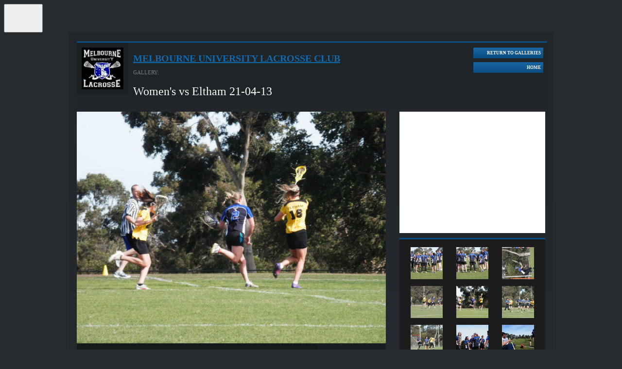

--- FILE ---
content_type: text/html; charset=UTF-8
request_url: https://websites.mygameday.app/gallery.cgi?g=55812&c=0-1064-17854-0-0&e=17854&et=3&ci=4&ti=0&sp=4&a=sp
body_size: 6033
content:
<!DOCTYPE html>
<html lang="en">
    <head>

        <script>
            if ((Math.floor(Math.random() * 10) + 1) == 1){
                var _prum = [['id', '533de351abe53d8c3a7b23c6'],
                ['mark', 'firstbyte', (new Date()).getTime()]];
                (function() {
                    var s = document.getElementsByTagName('script')[0]
                    , p = document.createElement('script');
                    p.async = 'async';
                    p.src = '//rum-static.pingdom.net/prum.min.js';
                    s.parentNode.insertBefore(p, s);
                })();
            }
        </script>
    
<link rel="shortcut icon" href="https://d1f1uv2yjzdc4k.cloudfront.net/brand/images/favicons/favicon.ico?v=A0Rv35M7y5">
    <link rel="stylesheet" type="text/css" href="//www-static.spulsecdn.net/css/layouts/photo_gallery_v3.css" media="screen" />
    
        <meta charset="UTF-8">
        <meta http-equiv="X-UA-Compatible" content="IE=edge">
        <meta name="viewport" content="width=device-width, initial-scale=1.0">
        <meta name="keywords" content="University,Club,Lacrosse,Gallery,Photo,Melbourne,Victoria,AG=JNRSNR,PC=3124,SB=CAMBERWELL_WEST,CAMBERWELL_NORTH,MIDDLE_CAMBERWELL,HARTWELL,CAMBERWELL,CAMBERWELL_SOUTH,LGA=Boroondara,MCC=Metro,">
        <meta name="description" content="Photo Gallery, fixtures, results, ladders, statistics, news and events for the Lacrosse Victoria, on GameDay, the Home of Grassroots Sport">
        <meta property="og:title" content="Photo Gallery">
		<meta property="og:site_name" content="GameDay">
		<meta property="fb:app_id" content="241352179220929">
		<meta property="fb:admins" content="100001197669606, 769215126, 617627525, 502469499">
		<meta property="og:image" content="//www-static.spulsecdn.net/pics/00/02/31/47/2314795_1_S.jpg">
	
        <script type="text/javascript" id="fspjq" src="//cdnjs.cloudflare.com/ajax/libs/jquery/2.2.4/jquery.min.js"></script>
        <script type="text/javascript" src="//www-static2.spulsecdn.net/js/spjs.min.js?1718322704"></script>
        <script type="text/javascript" src="//www-static3.spulsecdn.net/js/jquery.colorbox-min.js"></script>
        <script type="text/javascript" src="//www-static4.spulsecdn.net/js/jquery.innerfade.js"></script>
        <script type="text/javascript" src="//www-static1.spulsecdn.net/js/greedynav.min.js?1683073190"></script>
        <script type="text/javascript" src="//www-static3.spulsecdn.net/js/thickbox.js"></script>
        
    
	
        <link rel="stylesheet" type="text/css" href="//www-static4.spulsecdn.net/css/thickbox.css">
        
        <link rel="stylesheet" type="text/css" href="//www-static2.spulsecdn.net/css/style-print-2012.css" media="print">
    
	<title>Photo Gallery | GameDay</title>
   
    
    
<!-- Global site tag (gtag.js) - Google Analytics -->
<script async src="https://www.googletagmanager.com/gtag/js?id=G-8YRJC1Z8WF"></script>
<script>
  window.dataLayer = window.dataLayer || [];
  function gtag(){dataLayer.push(arguments);}
  gtag('js', new Date());

  gtag('config', 'G-8YRJC1Z8WF');
</script>

<!-- Global site tag (gtag.js) - Google Analytics -->
<script async src="https://www.googletagmanager.com/gtag/js?id=UA-141267029-4"></script>
<script>
  window.dataLayer = window.dataLayer || [];
  function gtag(){dataLayer.push(arguments);}
  gtag('js', new Date());
gtag('config', 'UA-141267029-4',{
  'custom_map': {
'dimension1': 'dimension1',
'dimension20': 'dimension20',
'dimension3': 'dimension3',
}
});
gtag('event', 'dimension1', {'dimension1': 'gallery'});
gtag('event', 'dimension3', {'dimension3': 'lacrosse'});
gtag('event', 'dimension20', {'dimension20': '3'});

</script><!-- START Tealium -->
<script type="text/javascript">
  utag_data = window.utag_data || {};
  utag_data.net_subsubsubsec = 'vic';
utag_data.net_site = 'sportingpulse';
utag_data.net_content_type = 'gallery';
utag_data.net_sec2 = 'lacrosse';
utag_data.ss_sp_agegrp = 'jnrsnr';
utag_data.ss_sp_sportcode = 'othersports';
utag_data.ss_sp_lga = 'boroondara';
utag_data.ss_sp_ga_account = 'UA-53960606-1';
utag_data.ss_sp_pagename = 'SportingPulse';
utag_data.ss_sp_country = 'australia';
utag_data.ss_sp_sportname = 'lacrosse';
utag_data.ss_sp_mcc = 'metro';
utag_data.net_subsec = 'australia';
utag_data.net_subsubsec = 'othersports';
utag_data.ss_sp_countersubtag = 'alacros-vic';
utag_data.ss_sp_state = 'vic';
utag_data.ss_sp_etid = '3';
utag_data.ss_sp_eid = '17854';
utag_data.ss_sp_clubid = '17854';
utag_data.net_sec1 = 'sport';
utag_data.ss_sp_leagueid = '1064';
utag_data.ss_sp_busunit = '1';
utag_data.ss_sp_leaguename = 'Lacrosse Victoria';
utag_data.ss_sp_ads_string = 'advertising,no_ads';
utag_data.ss_sp_pc = '3124';
utag_data.ss_sp_prod = 'spweb';
utag_data.ss_sp_countertag = 'australia';
utag_data.net_section = 'spweb';
utag_data.ss_sp_clubname = 'Melbourne University Lacrosse Club';
utag_data.ss_sp_countertagfull = 'australia-alacros-vic:0';
utag_data.ss_sp_pagetype = 'gallery';

</script>
<script>
  
 
(function(a,b,c,d){
  a='//tags.tiqcdn.com/utag/newsltd/sportingpulse/prod/utag.js';
  b=document;c='script';d=b.createElement(c);d.src=a;d.type='text/java'+c;d.async=true;
  a=b.getElementsByTagName(c)[0];a.parentNode.insertBefore(d,a);
  })();

</script>
<!-- END Tealium -->
  
</head>
<body class="desktop-site spanz-wrap standard s-65" onload="">
<button id="passportBtn" class="dropdown-button" aria-label="GameDay Menu">
    <svg width="10" height="6" viewBox="0 0 10 6" fill="none" xmlns="http://www.w3.org/2000/svg">
        <path d="M5.00075 6.00075L9.38192 0.38041L0.61959 0.38041L5.00075 6.00075Z" fill="var(--color-brand-primary)"/>
    </svg>
    <svg width="50" height="50" viewBox="0 0 50 50" fill="none" xmlns="http://www.w3.org/2000/svg">
        <path d="M24.9711 42.5C24.7974 42.5 24.6238 42.4808 24.4502 42.4231C24.2766 42.3655 24.1223 42.3078 23.968 42.2309L17.6985 38.6175L11.4291 35.0041C11.4098 35.0041 11.4098 34.9849 11.4098 34.9849V34.9657V34.9465L11.4291 34.9272L14.4384 33.1974L17.4477 31.4676H17.467H17.4863L21.0358 33.5049L24.5853 35.5423C24.6431 35.5807 24.701 35.5999 24.7782 35.6192C24.836 35.6384 24.9132 35.6384 24.9904 35.6384C25.0675 35.6384 25.1254 35.6384 25.2026 35.6192C25.2797 35.5999 25.3376 35.5807 25.3955 35.5423L29.678 33.0821L33.9605 30.6219C34.0762 30.545 34.1727 30.4489 34.2498 30.3336C34.327 30.2183 34.3463 30.0837 34.3463 29.9492V29.1804V28.4116C34.3463 28.3155 34.3077 28.2386 34.2498 28.1809C34.192 28.1233 34.0955 28.0848 34.0184 28.0848H28.9063H23.7943C23.7365 28.0848 23.6979 28.0464 23.6979 28.008C23.6786 27.9695 23.6979 27.9119 23.7558 27.8926L28.7906 25.0096L33.8255 22.1266C33.9026 22.0881 33.9605 22.0497 34.0376 22.0305C34.1148 22.0113 34.192 21.992 34.2691 21.992H37.2206H40.1721C40.2685 21.992 40.3457 22.0305 40.4035 22.0881C40.4614 22.1458 40.5 22.2419 40.5 22.3188V27.5467V32.7746C40.5 33.1398 40.4035 33.4857 40.2299 33.774C40.0563 34.0815 39.8055 34.3314 39.4969 34.5044L32.7645 38.3677L26.032 42.2309C25.8777 42.327 25.7234 42.3847 25.5498 42.4231C25.3762 42.4616 25.164 42.5 24.9711 42.5ZM9.55787 31.7367C9.53858 31.7367 9.53858 31.7367 9.51929 31.7175C9.5 31.7175 9.5 31.6982 9.5 31.679V24.4714V17.2446C9.5 16.8795 9.59645 16.5335 9.77007 16.2452C9.94368 15.9377 10.1945 15.6878 10.5031 15.5148L17.2355 11.6516L23.968 7.76908C24.1223 7.67298 24.2766 7.61532 24.4502 7.57688C24.6238 7.53844 24.7974 7.5 24.9711 7.5C25.1447 7.5 25.3183 7.51922 25.4919 7.57688C25.6655 7.63454 25.8199 7.6922 25.9742 7.76908L32.2629 11.3825L38.5324 14.9959C38.5516 14.9959 38.5517 15.0151 38.5517 15.0151V15.0343V15.0535L38.5324 15.0728L35.6002 16.7641L32.6487 18.4555C32.6294 18.4747 32.5909 18.4747 32.5716 18.494C32.5523 18.494 32.5137 18.5132 32.4751 18.5132C32.4365 18.5132 32.4172 18.5132 32.3787 18.494C32.3594 18.494 32.3208 18.4747 32.3015 18.4555L28.8292 16.4566L25.3569 14.4577C25.299 14.4193 25.2411 14.4001 25.164 14.3808C25.1061 14.3616 25.0289 14.3616 24.9518 14.3616C24.8746 14.3616 24.8167 14.3616 24.7396 14.3808C24.6817 14.4001 24.6045 14.4193 24.5467 14.4577L20.3027 16.9371L16.0202 19.3973C15.9045 19.4742 15.808 19.5703 15.7309 19.6856C15.6537 19.8009 15.6344 19.9355 15.6344 20.07V24.1447V28.2194C15.6344 28.2386 15.6344 28.2386 15.6344 28.2386L15.6151 28.2578L12.6058 29.9876L9.59645 31.7175L9.55787 31.7367Z" fill="var(--color-brand-primary)"/>
    </svg>
</button>

<div id="passportMenu" class="dropdown-menu" style="display:none;">
    <ul class="spp_loggedout">
        <li><a href="http://support.mygameday.app/" target="_parent" class="sup-link">Support</a></li>
        <li><a href="https://passport.mygameday.app//login/?&amp;e=3%3A17854&amp;sp=65&amp;cy=Australia&amp;st=Victoria&amp;tt=&amp;pa=login&amp;en=Melbourne%20University%20Lacrosse%20Club&amp;url=http%3A%2F%2Fwebsites.mygameday.app%2Fgallery.cgi%3Fg%3D55812%3Bc%3D0-1064-17854-0-0%3Be%3D17854%3Bet%3D3%3Bci%3D4%3Bti%3D0%3Bsp%3D4%3Ba%3Dsp&amp;apk=UDGNQYh8ehnSTN6kVaX37NTZVEdGZs" target="_parent" class="ppl-link">Passport Login</a></li>
    </ul>
    <ul class="spp_loggedin" style="display:none;">
        <li><a href="https://passport.mygameday.app//account/?" target="_parent" class="ppn-link"><span id="SPPassportName"></span></a></li>
        <li><a href="https://websites.mygameday.app/publisher.cgi?client=0-1064-17854-0-0&amp;ID=17854&amp;typeID=3" target="_parent" class="ppn-link">Website Editor</a></li>
        <li><a href="http://support.mygameday.app/" target="_parent" class="sup-link">Support</a></li>
        <li><a href="https://passport.mygameday.app//logout/?" target="_parent" class="so-link">Sign out</a></li>
    </ul>
</div>

<script>
    jQuery(document).ready(function(){
        jQuery.getJSON("https://passport.mygameday.app//PassportSession/?callback=?", function(data) {
            if(data.name)   {
                jQuery('#SPPassportName').text(data.name);
                jQuery('.spp_loggedout').hide();
                jQuery('.spp_loggedin').show();
            }
        });
    });
</script>


    
<!-- Do Not Remove - Turn Tracking Beacon Code - Do Not Remove -->
<!-- Advertiser Name : NBL -->
<!-- Beacon Name : Gameday | Sports Players & Families -->
<!-- If Beacon is placed on a Transaction or Lead Generation based page, please populate the turn_client_track_id with your order/confirmation ID -->
<script type="text/javascript">
  turn_client_track_id = "";
</script>
<script type="text/javascript" src="https://r.turn.com/server/beacon_call.js?b2=bVAWKkd91bmcOLEEIZy3YQhG1XDOxGTOcEBd8n769xMGb0DeKLo2hQpYg4ntOeUUUd95BUAXCVHPLA6t1TElSA">
</script>
<noscript>
  <img border="0" src="https://r.turn.com/r/beacon?b2=bVAWKkd91bmcOLEEIZy3YQhG1XDOxGTOcEBd8n769xMGb0DeKLo2hQpYg4ntOeUUUd95BUAXCVHPLA6t1TElSA&cid="> <img src="https://pixel.roymorgan.com/stats_v2/Tress.php?u=5wzjyqx8jw&ca=20004084&a=km8zwfld" height="0" width="0" style="display: none;">
<!-- Google Tag Manager (noscript) -->
<noscript><iframe src="https://www.googletagmanager.com/ns.html?id=GTM-TP7SRLT"
height="0" width="0" style="display:none;visibility:hidden"></iframe></noscript>

        
<div id="fixed" class="gallery-wrap">
<div id="bg">	
<div id="header">
			
			<div id="header-info-wrap">
				<div class="logo"><a href="https://websites.mygameday.app/club_info.cgi?c=0-1064-17854-0-0"><img src="//www-static.spulsecdn.net/pics/00/02/31/47/2314795_1_S.jpg" alt="Melbourne University Lacrosse Club" style=""></a></div>
				<h1 class="entityname"><a href="https://websites.mygameday.app/club_info.cgi?c=0-1064-17854-0-0">Melbourne University Lacrosse Club</a></h1>
				<div class="gallery-title-intro">GALLERY:</div>
				<h2 class="gallery-title">Women's vs Eltham 21-04-13</h2>
			</div>
			<div id="gallery-header-mobile" class="mob-opt">
				<a href="https://websites.mygameday.app/club_info.cgi?c=0-1064-17854-0-0&amp;a=PHOTOGAL_V" class="mob-gallery-btn"></a>
				<div class="header-text">
					<h1 class="entityname"><a href="https://websites.mygameday.app/club_info.cgi?c=0-1064-17854-0-0">Melbourne University Lacrosse Club</a></h1>
					<h2 class="gallery-title">Women's vs Eltham 21-04-13</h2>
				</div>
				<a href="https://websites.mygameday.app/club_info.cgi?c=0-1064-17854-0-0" class="mob-home-btn"></a>
			</div>
	
			<div class="gallery-btn-wrap">
				<a href="https://websites.mygameday.app/club_info.cgi?c=0-1064-17854-0-0&amp;a=PHOTOGAL_V" class="galleries-btn"><span class="galleries-btn-int">Return to Galleries</span></a>
				<a href="https://websites.mygameday.app/club_info.cgi?c=0-1064-17854-0-0" class="gotohome-btn"><span class="gotohome-int">Home</span></a>
			</div>
	</div>
	<div id="col-1-2-wrap">
		<div id="content">
			
	<div class="photogal-imageblock">
		<div class="mob-opt mob-toolbar">
			<a href="//www-static.spulsecdn.net/pics/00/02/36/67/2366795_1_L.jpg" target="_blank" class="zoom-btn"><span class="btn-text">Zoom</span></a>
			<a href="#info" class="image-info-btn" id="photo-info"><span class="btn-text">Info</span></a>
			<a href="#thumb-block-nav" class="image-thumbs-btn"><span class="btn-text">More</span></a>
		</div>
		<div class="photogal-imageholder">
			<div class="mob-opt prev-img-btn"><a href="gallery.cgi?g=55812&amp;c=0-1064-17854-0-0&e=17854&amp;et=3&amp;ci=4&amp;ti=0&amp;a=prev" class="pprev"><img src="//www-static.spulsecdn.net/images/gallery/btn_prev.jpg" alt="Back"></a></div>
			<div class="main-img-pos"><div id="main-img"><img src="//www-static.spulsecdn.net/pics/00/02/36/67/2366795_1_L.jpg" alt=""></div></div>
			<div class="mob-opt next-img-btn"><a href="gallery.cgi?g=55812&amp;c=0-1064-17854-0-0&e=17854&amp;et=3&amp;ci=4&amp;ti=0&amp;a=next" class="pnext"><img src="//www-static.spulsecdn.net/images/gallery/btn_nxt.jpg" alt="Forward"></a></div>
			
		</div>
		<div class="social-nav">
			<div class="social-wrap">
				
				<span class="share-title">Share</span>
				<div class="facebook-share">
              			<div class="fblikebutton">
        			<div id="fb-root"></div>
				<fb:like href="http://www.foxsportspulse.com/gallery.cgi?g=55812&amp;c=0-1064-17854-0-0&e=17854&amp;et=3&amp;ci=4&amp;ti=0&amp;ci=4" send="false" layout="button_count" width="100" show_faces="false" font="arial"></fb:like>
				</div>
				</div>
				<div class="tweet">
      					<script src="https://platform.twitter.com/widgets.js" type="text/javascript"></script>
      					<a href="http://twitter.com/share" class="twitter-share-button"
      					data-url="http://www.foxsportspulse.com/gallery.cgi?g=55812&amp;c=0-1064-17854-0-0&e=17854&amp;et=3&amp;ci=4&amp;ti=0&amp;ci=4"
      	  				data-text=""
      	  				data-related="foxsportspulse:FOX SPORTS PULSE"
					data-via="foxsportspulse"
					data-counturl="http://www.foxsportspulse.com/gallery.cgi?g=55812&amp;c=0-1064-17854-0-0&e=17854&amp;et=3&amp;ci=4&amp;ti=0&amp;ci=4"
					data-count="horizontal">Tweet</a>
      	  			</div>
				<div class="plusone">
					<g:plusone size="medium" href="http://www.foxsportspulse.com/gallery.cgi?g=55812&amp;c=0-1064-17854-0-0&e=17854&amp;et=3&amp;ci=4&amp;ti=0&amp;ci=4"></g:plusone>
				</div>
      			</div>
			<div class="photo-arrows">
				<div class="photogal-photonav"><a href="gallery.cgi?g=55812&amp;c=0-1064-17854-0-0&e=17854&amp;et=3&amp;ci=4&amp;ti=0&amp;a=prev" class="pprev"><img src="//www-static.spulsecdn.net/images/gallery/btn_prev.jpg" alt="Back"></a> <div class="photogal-statustext">5 of 11</div> <a href="gallery.cgi?g=55812&amp;c=0-1064-17854-0-0&e=17854&amp;et=3&amp;ci=4&amp;ti=0&amp;a=next" class="pnext"><img src="//www-static.spulsecdn.net/images/gallery/btn_nxt.jpg" alt="Forward"></a></div>
			</div>
		</div>
	</div>
	
		</div>
	</div>
	<div id="col-3">

		<div id="island"></div>
		
		<div class="photogal-thumbblock" id="thumb-block-nav">
			<div class="photogal-thumbholder">
				 <div class="photogal-thumb"><a href="gallery.cgi?g=55812&amp;c=0-1064-17854-0-0&e=17854&amp;et=3&amp;ci=4&amp;ti=0&amp;sp=0&amp;a=sp"><img src="//www-static.spulsecdn.net/pics/00/02/36/67/2366790_1_T.jpg" alt=""></a></div>  <div class="photogal-thumb"><a href="gallery.cgi?g=55812&amp;c=0-1064-17854-0-0&e=17854&amp;et=3&amp;ci=4&amp;ti=0&amp;sp=1&amp;a=sp"><img src="//www-static.spulsecdn.net/pics/00/02/36/67/2366791_1_T.jpg" alt=""></a></div>  <div class="photogal-thumb"><a href="gallery.cgi?g=55812&amp;c=0-1064-17854-0-0&e=17854&amp;et=3&amp;ci=4&amp;ti=0&amp;sp=2&amp;a=sp"><img src="//www-static.spulsecdn.net/pics/00/02/36/67/2366792_1_T.jpg" alt=""></a></div>  <div class="photogal-thumb"><a href="gallery.cgi?g=55812&amp;c=0-1064-17854-0-0&e=17854&amp;et=3&amp;ci=4&amp;ti=0&amp;sp=3&amp;a=sp"><img src="//www-static.spulsecdn.net/pics/00/02/36/67/2366794_1_T.jpg" alt=""></a></div>  <div class="photogal-thumb"><a href="gallery.cgi?g=55812&amp;c=0-1064-17854-0-0&e=17854&amp;et=3&amp;ci=4&amp;ti=0&amp;sp=4&amp;a=sp"><img src="//www-static.spulsecdn.net/pics/00/02/36/67/2366795_1_T.jpg" alt=""></a></div>  <div class="photogal-thumb"><a href="gallery.cgi?g=55812&amp;c=0-1064-17854-0-0&e=17854&amp;et=3&amp;ci=4&amp;ti=0&amp;sp=5&amp;a=sp"><img src="//www-static.spulsecdn.net/pics/00/02/36/67/2366796_1_T.jpg" alt=""></a></div>  <div class="photogal-thumb"><a href="gallery.cgi?g=55812&amp;c=0-1064-17854-0-0&e=17854&amp;et=3&amp;ci=4&amp;ti=0&amp;sp=6&amp;a=sp"><img src="//www-static.spulsecdn.net/pics/00/02/36/67/2366797_1_T.jpg" alt=""></a></div>  <div class="photogal-thumb"><a href="gallery.cgi?g=55812&amp;c=0-1064-17854-0-0&e=17854&amp;et=3&amp;ci=4&amp;ti=0&amp;sp=7&amp;a=sp"><img src="//www-static.spulsecdn.net/pics/00/02/36/67/2366798_1_T.jpg" alt=""></a></div>  <div class="photogal-thumb"><a href="gallery.cgi?g=55812&amp;c=0-1064-17854-0-0&e=17854&amp;et=3&amp;ci=4&amp;ti=0&amp;sp=8&amp;a=sp"><img src="//www-static.spulsecdn.net/pics/00/02/36/67/2366799_1_T.jpg" alt=""></a></div> 
			</div>
		</div>
		<div class="photogal-thumbnav"><span class="prev-off"><span class="prev-int">Prev 9</span></span> <a href="gallery.cgi?g=55812&amp;c=0-1064-17854-0-0&e=17854&amp;et=3&amp;ci=4&amp;ti=0&amp;a=tnext#thumb-block-nav" class="next"><span class="next-int">Next 9</span></a></div>
	
	</div>
	<div id="footer">
		<div id="leaderboard"></div>
<div id="footer-extra"></div>
		<div id="footer-menu">
			<ul>
				<li><a target="_blank" href="http://sportsolutions.foxsportspulse.com/about-us/">About Us</a></li>
				<li>|</li>
				<li><a target="_blank" href="http://sportsolutions.foxsportspulse.com/enquire-now/">Contact Us</a></li>
				<li>|</li>
				<li><a href="http://sportsolutions.foxsportspulse.com/privacy/">Privacy Policy</a></li>
			</ul>
		</div>
<div id="splogo"><a href="http://www.foxsportspulse.com/"><img src="//www-static.spulsecdn.net/images/fsplogo_footer_darkbg.png" /></a></div>	
</div>
</div>
</div>
<script type="text/javascript">
jQuery('#photo-info').click(function() {
  jQuery('.photogal-description').slideToggle(2000, function() {
    // Animation complete.
  });
});
jQuery('.hide-desc').click(function() {
  jQuery('.photogal-description').slideToggle(2000, function() {
    // Animation complete.
  });
});
</script>

<script type="text/javascript" src="https://apis.google.com/js/plusone.js"></script>


<div id="fb-root"></div>
<script>(function(d, s, id) {
  var js, fjs = d.getElementsByTagName(s)[0];
  if (d.getElementById(id)) return;
  js = d.createElement(s); js.id = id;
  js.src = "//connect.facebook.net/en_US/all.js#xfbml=1&appId=241352179220929";
  fjs.parentNode.insertBefore(js, fjs);
}(document, 'script', 'facebook-jssdk'));</script>

	


<!--START Nielsen Online SiteCensus V6.0 --> 
<!--COPYRIGHT 2012Nielsen Online --> 
<script type="text/javascript"> 
var pvar = { cid: "australia", content: "alacros-vic-17854", server: "secure-au" }; 
</script> 
<noscript> 
<div> <img src="//secure-au.imrworldwide.com/cgi-bin/m?ci=australia&amp;cg=alacros-vic-17854&amp;cc=1&amp;ts=noscript" width="1" height="1" alt="" /> </div> </noscript> 

<!--END Nielsen Online SiteCensus V6.0 -->
    

<script type="text/javascript" src="/_Incapsula_Resource?SWJIYLWA=719d34d31c8e3a6e6fffd425f7e032f3&ns=2&cb=403024419" async></script></body>
</html>

--- FILE ---
content_type: text/html; charset=utf-8
request_url: https://accounts.google.com/o/oauth2/postmessageRelay?parent=https%3A%2F%2Fwebsites.mygameday.app&jsh=m%3B%2F_%2Fscs%2Fabc-static%2F_%2Fjs%2Fk%3Dgapi.lb.en.OE6tiwO4KJo.O%2Fd%3D1%2Frs%3DAHpOoo_Itz6IAL6GO-n8kgAepm47TBsg1Q%2Fm%3D__features__
body_size: 162
content:
<!DOCTYPE html><html><head><title></title><meta http-equiv="content-type" content="text/html; charset=utf-8"><meta http-equiv="X-UA-Compatible" content="IE=edge"><meta name="viewport" content="width=device-width, initial-scale=1, minimum-scale=1, maximum-scale=1, user-scalable=0"><script src='https://ssl.gstatic.com/accounts/o/2580342461-postmessagerelay.js' nonce="j8RDtkzhIL4SuuAK6VId-A"></script></head><body><script type="text/javascript" src="https://apis.google.com/js/rpc:shindig_random.js?onload=init" nonce="j8RDtkzhIL4SuuAK6VId-A"></script></body></html>

--- FILE ---
content_type: text/javascript
request_url: https://www-static2.spulsecdn.net/js/spjs.min.js?1718322704
body_size: 4422
content:
function GetCookie(name,blank){for(var arg=name+"=",alen=arg.length,clen=document.cookie.length,i=0;i<clen;){var j=i+alen;if(document.cookie.substring(i,j)==arg)return getCookieVal(j);if(0==(i=document.cookie.indexOf(" ",i)+1))break}return 1==blank?"":null}function SetCookie(name,value){var argv=SetCookie.arguments,argc=SetCookie.arguments.length,expires=argc>2?argv[2]:null,path=argc>3?argv[3]:null,domain=argc>4?argv[4]:null,secure=argc>5&&argv[5],exp=new Date;exp.setTime(exp.getTime()+24*expires*60*60*1e3),document.cookie=name+"="+escape(value)+(null==expires?"":"; expires="+exp.toGMTString())+(null==path?"":"; path="+path)+(null==domain?"":"; domain="+domain)+(secure?"; secure":"")}function DeleteCookie(name){var exp=new Date;exp.setTime(exp.getTime()-1);var cval=GetCookie(name);document.cookie=name+"="+cval+"; expires="+exp.toGMTString()}function getCookieVal(offset){var endstr=document.cookie.indexOf(";",offset);return-1==endstr&&(endstr=document.cookie.length),unescape(document.cookie.substring(offset,endstr))}function ShowHistoryBar(value){var val=GetCookie("SPulseHistBar"),browser,displayrow="table-row";"Microsoft Internet Explorer"==navigator.appName&&(displayrow="block"),null!=value&&(val=value),null==val||1==val?(document.getElementById("historybarClosed").style.display="none",document.getElementById("historybarOpen").style.display=displayrow):(document.getElementById("historybarClosed").style.display=displayrow,document.getElementById("historybarOpen").style.display="none")}function DeActivateHistoryBar(){SetCookie("SPulseHistBar",0,30),ShowHistoryBar(0)}function ActivateHistoryBar(){SetCookie("SPulseHistBar",1,30),ShowHistoryBar(1)}function spmenu(value){var spmenudiv=document.getElementById("spmenu");"visible"!=spmenudiv.style.visibility?spmenudiv.style.visibility="visible":spmenudiv.style.visibility="hidden"}function blogReplyTo(commentID,memberName){header="Reply to "+memberName+"'s comment",document.getElementById("commenttitle_reply").innerText=header,document.getElementById("commenttitle_reply").textContent=header,document.getElementById("commenttitle_reply").style.display="block",document.getElementById("commenttitle_generic").style.display="none",document.getElementById("blog_reply_note_container").style.display="block",note="Your comment will appear above and "+memberName+" will be notified that you replied to their comment.",document.getElementById("blog_reply_note").innerText=note,document.getElementById("blog_reply_note").textContent=note,document.getElementById("replycomment").value=commentID}function blogNoReply(){document.getElementById("blog_reply_note_container").style.display="none",document.getElementById("commenttitle_reply").style.display="none",document.getElementById("commenttitle_generic").style.display="block",document.getElementById("replycomment").value=""}function countdown(endyear,endmonth,endday,fieldID){var Today=new Date,EndDay,msPerDay=864e5,daysLeft=(new Date(endyear,--endmonth,endday).getTime()-Today.getTime())/864e5;(daysLeft=Math.ceil(daysLeft))<0&&(daysLeft=0),jQuery("#"+fieldID).html(daysLeft)}function openlightbox(url){return!url.match("^//")&&!url.match("^http")&&(jQuery.colorbox({href:url,iframe:!0,innerWidth:"1020px",innerHeight:"728px"}),!0)}function getShortName(selector){jQuery(selector).each((function(){for(var text=jQuery(this).html().split(" "),len=text.length,firstName=jQuery(this).text().length,result=[],i=0;i<len;i++)result[i]='<span class="name-'+[i]+'" >'+text[i]+"</span>";jQuery(this).html(result.join(" ")),jQuery(".name-0").each((function(){var title=jQuery(this).text()||"",shortText=jQuery.trim(title).substring(0,1).trim(this);-1!==title.indexOf("Appt")||jQuery(this).replaceWith('<span class="name-0">'+shortText+".</span>")}))}))}function showCompDay(id){const allDays=jQuery(this.event.target).closest(".days-wrap");allDays.find(".buttons").removeClass("active"),jQuery(this.event.target).addClass("active");const selectedDay=document.getElementById(id),windowWidth=window.innerWidth;let offset=140;windowWidth<768&&(offset=200),window.scrollTo({behavior:"smooth",top:selectedDay.getBoundingClientRect().top-document.body.getBoundingClientRect().top-offset})}function showComp(event){const currentComp=document.getElementById(event.target.value),windowWidth=window.innerWidth;let offset=120;windowWidth<768&&(offset=180),window.scrollTo({behavior:"smooth",top:currentComp.getBoundingClientRect().top-document.body.getBoundingClientRect().top-offset})}function scrollDiv(direction,id){var leftPos=jQuery("#"+id).scrollLeft();"left"===direction?jQuery("#"+id).animate({scrollLeft:leftPos-150},1):jQuery("#"+id).animate({scrollLeft:leftPos+150},1)}function checkForScroll(id){const container=document.getElementById(id);container.scrollWidth>container.offsetWidth?jQuery("#"+id).parent().addClass("scroll-active"):jQuery("#"+id).parent().removeClass("scroll-active")}function hexToCssHsl(hex,valuesOnly=!1){var result=/^#?([a-f\d]{2})([a-f\d]{2})([a-f\d]{2})$/i.exec(hex),r=parseInt(result[1],16),g=parseInt(result[2],16),b=parseInt(result[3],16),cssString="";r/=255,g/=255,b/=255;var max=Math.max(r,g,b),min=Math.min(r,g,b),h,s,l=(max+min)/2;if(max==min)h=s=0;else{var d=max-min;switch(s=l>.5?d/(2-max-min):d/(max+min),max){case r:h=(g-b)/d+(g<b?6:0);break;case g:h=(b-r)/d+2;break;case b:h=(r-g)/d+4}h/=6}return cssString=(h=Math.round(360*h))+","+(s=Math.round(100*s))+"%,"+(l=Math.round(100*l))+"%",cssString=valuesOnly?cssString:"hsl("+cssString+")"}jQuery((function(){var companyName="SportsTG",companyNameNS="_sportstg",spurllink="http://www.sportingpulse.com/",companyImg="fsp_logo";0==jQuery(".spil-wrap").length?(jQuery(document).on("click","#footer-wrap a",(function(event){var id=jQuery(this).attr("id")||"";id=id.replace(/foot-/,""),_gaq.push(["site._trackEvent","footer-spanz",id])})),jQuery("#foot-editor").click((function(){var getSport=jQuery("body").attr("class")||"",sportID=/\d+(?:\.\d+)?/.exec(getSport);_gaq.push(["site._trackEvent","footer-spanz","sportID",sportID])}))):(companyName="SportingPulse International",companyNameNS="sportingpulse",companyImg="spheader"),jQuery(".tableClass a.nl, .comp-grp-title a.nl").on("click",(function(e){e.preventDefault()}));var assoc=jQuery("#historybar .historybar-left a.history:first-child").html()||"",compname=jQuery("h2.blockHeading").text()||"";if(jQuery("a.fbmatchshare").on("click",(function(event){event.preventDefault();var id=jQuery(this).attr("id")||"";id=id.replace(/fbsharelink-/,""),"&nbsp;"==(jQuery("#extfix_"+id+" .home-team-score").html()||"")?homescore="":homescore="&nbsp;"+(jQuery("#extfix_"+id+" .home-team-score").text()||""),"&nbsp;"==(jQuery("#extfix_"+id+" .away-team-score").html()||"")?awayscore="":awayscore="&nbsp;"+(jQuery("#extfix_"+id+" .away-team-score").text()||"");var description=(jQuery("#extfix_"+id+" .home-team-name a").text()||"")+homescore+"&nbsp;-&nbsp;"+(jQuery("#extfix_"+id+" .away-team-name a").text()||"")+awayscore+"&nbsp;@&nbsp;"+(jQuery("#extfix_"+id+" a.venuename").text()||"")+"&nbsp;on&nbsp;"+(jQuery("#extfix_"+id+" .match-time").text()||""),url="http://www.facebook.com/dialog/feed?app_id=241352179220929&link="+encodeURIComponent(spurllink+location.pathname+location.search)+"&picture=https://www-static.spulsecdn.net/images/"+companyImg+".png&name="+encodeURIComponent(assoc)+"&caption="+encodeURIComponent(compname)+"&description="+encodeURIComponent(description)+"&redirect_uri="+encodeURIComponent(spurllink+location.pathname+location.search);window.open(url,"_blank")})),jQuery("a.twmatchshare").on("click",(function(event){event.preventDefault();var id=jQuery(this).attr("id")||"";id=id.replace(/twmatchsharelink-/,""),pageurl=document.location,"&nbsp;"==(jQuery("#extfix_"+id+" .home-team-score").html()||"")?homescore="":homescore=" "+(jQuery("#extfix_"+id+" .home-team-score").text()||""),"&nbsp;"==(jQuery("#extfix_"+id+" .away-team-score").html()||"")?awayscore="":awayscore=" "+(jQuery("#extfix_"+id+" .away-team-score").text()||"");var description=(jQuery("#extfix_"+id+" .home-team-name a").text()||"")+homescore+" - "+(jQuery("#extfix_"+id+" .away-team-name a").text()||"")+awayscore+" @ "+(jQuery("#extfix_"+id+" a.venuename").text()||"")+" on "+(jQuery("#extfix_"+id+" .match-time").text()||""),url="https://twitter.com/intent/tweet?text="+encodeURIComponent(description)+" "+encodeURIComponent(pageurl)+"&via="+companyNameNS;window.open(url,"_blank","width=600,height=600")})),jQuery("#mc-fb").on("click",(function(event){event.preventDefault();var leaguelogo=jQuery('meta[property="og:image"]').attr("content"),description=(jQuery(".hometeam a.teamnames").text()||"")+" "+(jQuery(".homescore .big-score").text()||"")+" - "+(jQuery(".awayteam a.teamnames").text()||"")+" "+(jQuery(".awayscore .big-score").text()||"")+" @ "+(jQuery("a.venuename").text()||"")+" on "+(jQuery(".matchdate").text()||""),url="http://www.facebook.com/dialog/feed?app_id=241352179220929&link="+encodeURIComponent(spurllink+location.pathname+location.search)+"&picture="+encodeURIComponent(leaguelogo)+"&name="+encodeURIComponent(assoc)+"&caption="+encodeURIComponent(compname)+"&description="+encodeURIComponent(description)+"&redirect_uri="+encodeURIComponent(spurllink+location.pathname+location.search);window.open(url,"_blank")})),jQuery("#mc-tw").on("click",(function(event){event.preventDefault(),pageurl=document.location;var description=(jQuery(".hometeam a.teamnames").text()||"")+" "+(jQuery(".homescore .big-score").text()||"")+" - "+(jQuery(".awayteam a.teamnames").text()||"")+" "+(jQuery(".awayscore .big-score").text()||"")+" @ "+(jQuery("a.venuename").text()||"")+" on "+(jQuery(".matchdate").text()||""),url="https://twitter.com/intent/tweet?text="+encodeURIComponent(description)+" "+encodeURIComponent(pageurl)+"&via="+companyNameNS;window.open(url,"_blank","width=600,height=600")})),jQuery(document).on("click",".player-stats-wrap .playerdetail.resultlink, .mobile-site .playerdetail.resultlink",(function(event){var id=jQuery(this).attr("id")||"";id=id.replace(/pid-/,"");var ppawrap=document.getElementById("ppawrap")||"",ppawrapWidget=document.getElementById("ppawrapWidget")||"",getSWWID="";""!==ppawrap?(getSWWID="/aj_swwid.cgi?playerID="+id+"&assocID="+ppawrapWidget.getAttribute("data-swwassocid"),$.getJSON(getSWWID).done((function(data){id=data.swwPlayerID,playerurl="/team_info.cgi?pID="+id+"&s=1",jQuery("#aj-profile").load(playerurl),jQuery("#overlay, #aj-profile").show()}))):(playerurl="/team_info.cgi?pID="+id+"&s=1",jQuery("#aj-profile").load(playerurl),jQuery("#overlay, #aj-profile").show())})),jQuery(document).on("click","#close, #overlay",(function(event){jQuery("#aj-profile").empty(),jQuery("#overlay, #aj-profile").hide()})),jQuery("#club-home").length&&jQuery(".club-team-row").each((function(i,obj){clRowHeight=jQuery(this).height(),jQuery(this).find(".club-team-frl").css("line-height",clRowHeight+"px")})),jQuery("#teamhome-wrap").length){var rosterLength;1==jQuery(".sortablestats tr").length&&jQuery("#teamhome-roster-wrap").hide(),jQuery("#teamhome-roster-content").show(),jQuery("#teamhome-roster-content table tr:gt(7)").hide();var teamHomeImgLength,noLogoSVG='<svg width="89" height="89" viewBox="0 0 89 89" fill="none" xmlns="http://www.w3.org/2000/svg"><circle cx="44.5" cy="44.5" r="44.5" fill="var(--color-background-secondary)"/><path d="M62.0526 30.1986C61.2801 30.0762 58.8625 30.3809 53.4726 29.4254C49.1697 28.6625 45.2982 27.3616 45.2982 27.3616C45.2982 27.3616 42.761 28.5771 37.7526 29.4254C31.5198 30.4807 28.5438 30.1986 28.5438 30.1986C28.5438 30.1986 26.847 49.7334 30.0714 56.1803C32.5458 61.1285 43.0432 65.0974 45.298 65.9183C47.5526 65.0972 58.0505 61.1285 60.5254 56.1803C63.7497 49.7334 62.0526 30.1986 62.0526 30.1986H62.0526ZM57.3164 54.2842C55.3628 58.1895 47.0781 61.3214 45.2982 61.9694C43.5185 61.321 35.2339 58.1891 33.2808 54.2838C30.7349 49.1958 32.0746 33.7776 32.0746 33.7776L45.2977 31.4694L58.5219 33.7776C58.5219 33.778 59.8612 49.1958 57.3161 54.2842H57.3164Z" fill="var(--nav-bg-color)"/><path d="M45.2943 32.9653C45.2943 32.9653 43.9375 59.6451 45.2948 60.3144C46.8879 59.7344 54.3039 56.9312 56.0526 53.4346C58.3298 48.8812 57.1313 35.0796 57.1313 35.0796L45.2943 32.9653Z" fill="var(--nav-bg-color)"/></svg>';if(jQuery("#current-team-logo").length){var teamHomeImg=jQuery("#current-team-logo img").attr("src");teamHomeImg.indexOf("no-logo")>=0&&(teamHomeImg=jQuery('meta[property="og:image"]').attr("content")),teamHomeImg?jQuery("#teamhome-top-logo").prepend('<img src="'+teamHomeImg+'" alt="Team logo" />'):jQuery("#teamhome-top-logo").prepend(noLogoSVG)}else(teamHomeImg=jQuery('meta[property="og:image"]').attr("content"))?jQuery("#teamhome-top-logo").prepend('<img src="'+teamHomeImg+'" alt="Team logo" />'):jQuery("#teamhome-top-logo").prepend(noLogoSVG);jQuery("#more-roster").click((function(){var rosterTxt;jQuery("#teamhome-roster-content table tr:gt(7)").toggle("slow",(function(){})),"View All"==jQuery(this).text()?jQuery(this).text("Show Less"):jQuery(this).text("View All")}));var matchURL=jQuery(".spmatch").data("viewgame")||"";jQuery("#teamhome-next-wrap #more-game").attr("href",matchURL);var sfixURL=jQuery(".teamhome-text a:nth-child(3)").attr("href");jQuery("#more-sfix").attr("href",sfixURL);var curLth=jQuery(".currentTeam").index(),rowCount=jQuery(".ladder-wrap tr").length,firstShow=-2,lastShow=3;1==curLth?(firstShow=-1,lastShow=curLth+lastShow+1):2==curLth?(firstShow=-1,lastShow=4):rowCount-curLth<2?(firstShow=-4,lastShow=curLth-lastShow):rowCount-curLth<3&&(firstShow=-3,lastShow=4),jQuery(".ladder-wrap tr").slice(curLth+firstShow,curLth+lastShow).addClass("showRow")}})),jQuery("a.page_link").on("click",(function(e){e.preventDefault(),jQuery("html, body").animate({scrollTop:0})})),jQuery(window).on("load",(function(){jQuery.fn.exists=function(){return this.length>0},jQuery(".rdbyrd").exists()&&jQuery("#round-wrap, .roundlist").hover((function(){jQuery(".roundlist").show()}),(function(){jQuery(".roundlist").hide()}))})),jQuery((function(){jQuery(".dropdown-button").click((function(){var nextMenu=jQuery(this).next(".dropdown-menu"),isSubNav=jQuery(this).parent(".subnav"),nextIsVisible;nextMenu.is(":visible")?jQuery(this).removeClass("active").next(".dropdown-menu").hide():isSubNav?(jQuery(this).addClass("active"),jQuery(".dropdown-button").removeClass("active"),jQuery(".dropdown-menu").not(jQuery(this).parents().closest(".dropdown-menu")).hide(),jQuery(this).addClass("active").next(".dropdown-menu").find(".dropdown-menu").hide(),jQuery(this).addClass("active").next(".dropdown-menu").toggle()):(jQuery(this).toggleClass("active"),jQuery(".dropdown-button").removeClass("active"),jQuery(".dropdown-menu").hide(),jQuery(this).toggleClass("active").next(".dropdown-menu").toggle())})),jQuery(document).click((function(e){var target=e.target;jQuery(target).is(".dropdown-button")||jQuery(target).parents().is(".dropdown-button")||(jQuery(".dropdown-button").removeClass("active"),jQuery(".dropdown-menu").hide(),jQuery(".nonactpool-wrap").removeClass("showpools"),jQuery("#overlay").hide())}))}));

--- FILE ---
content_type: application/javascript
request_url: https://websites.mygameday.app/_Incapsula_Resource?SWJIYLWA=719d34d31c8e3a6e6fffd425f7e032f3&ns=2&cb=403024419
body_size: 19459
content:
var _0x08a1=['\x61\x6e\x6e\x43\x73\x67\x3d\x3d','\x77\x34\x44\x43\x6d\x73\x4b\x6d','\x77\x34\x41\x4e\x77\x71\x45\x43\x51\x67\x3d\x3d','\x4a\x69\x76\x44\x67\x67\x3d\x3d','\x4f\x38\x4b\x5a\x77\x70\x51\x65\x44\x52\x6f\x3d','\x77\x6f\x66\x43\x71\x6a\x45\x3d','\x77\x71\x4c\x43\x6e\x73\x4f\x34','\x77\x72\x48\x44\x68\x4d\x4f\x72\x4e\x56\x6b\x78','\x77\x71\x50\x43\x6f\x63\x4b\x45\x77\x34\x56\x4a','\x77\x71\x34\x61\x77\x72\x77\x3d','\x77\x35\x54\x44\x6c\x63\x4f\x6b\x54\x63\x4b\x50\x47\x63\x4f\x2f\x50\x69\x63\x3d','\x47\x41\x49\x45\x48\x4d\x4f\x46\x52\x77\x3d\x3d','\x45\x31\x73\x62','\x77\x70\x78\x37\x57\x41\x3d\x3d','\x65\x30\x45\x73\x77\x36\x77\x65\x63\x4d\x4b\x4b\x42\x57\x6a\x43\x70\x51\x3d\x3d','\x77\x72\x42\x79\x61\x77\x3d\x3d','\x77\x6f\x45\x62\x4a\x63\x4b\x79\x77\x6f\x54\x44\x6b\x51\x3d\x3d','\x4c\x47\x52\x4b','\x77\x72\x78\x43\x58\x4d\x4f\x39\x49\x77\x3d\x3d','\x4b\x6c\x49\x6e','\x77\x35\x66\x43\x69\x6b\x51\x3d','\x77\x37\x50\x43\x74\x63\x4b\x2f','\x43\x4d\x4b\x36\x48\x38\x4b\x67\x53\x43\x51\x55\x4c\x77\x3d\x3d','\x77\x72\x6e\x43\x70\x63\x4b\x47\x77\x35\x64\x59\x77\x71\x38\x3d','\x77\x36\x37\x44\x70\x63\x4f\x44','\x77\x70\x49\x76\x77\x36\x73\x3d','\x77\x70\x52\x2b\x77\x36\x56\x36\x77\x37\x49\x6f\x4f\x73\x4f\x38\x77\x72\x51\x30\x64\x33\x2f\x43\x75\x4d\x4f\x4e\x77\x35\x68\x2b','\x4d\x53\x50\x43\x6a\x41\x3d\x3d','\x77\x37\x42\x35\x62\x67\x3d\x3d','\x77\x34\x37\x43\x75\x4d\x4b\x76\x56\x63\x4b\x66\x77\x35\x2f\x43\x75\x4d\x4f\x57\x77\x72\x42\x53\x4c\x73\x4f\x74\x77\x6f\x37\x43\x6e\x44\x51\x71\x50\x67\x3d\x3d','\x53\x6d\x68\x2f\x77\x35\x6c\x6e\x77\x70\x6e\x43\x6f\x73\x4f\x41\x54\x77\x3d\x3d','\x77\x71\x68\x31\x77\x72\x48\x43\x6c\x73\x4b\x75','\x4e\x4d\x4b\x4c\x77\x37\x4a\x63\x4d\x4d\x4f\x51\x77\x6f\x30\x3d','\x43\x68\x62\x44\x6e\x48\x74\x36\x77\x37\x73\x3d','\x4f\x63\x4b\x79\x46\x4d\x4b\x57\x62\x4d\x4f\x38\x77\x72\x76\x44\x76\x54\x64\x6e\x45\x69\x30\x6a\x58\x63\x4b\x73\x57\x63\x4f\x45\x52\x4d\x4f\x50\x77\x71\x42\x2f\x77\x34\x44\x43\x67\x73\x4b\x31\x77\x36\x54\x43\x68\x73\x4f\x65\x77\x36\x4a\x69\x77\x35\x6c\x79\x4b\x73\x4f\x53\x77\x35\x72\x44\x6c\x4d\x4f\x6b','\x64\x73\x4b\x54\x77\x71\x49\x3d','\x4e\x6c\x67\x33\x77\x36\x38\x53\x65\x4d\x4b\x51','\x77\x71\x37\x43\x6c\x78\x41\x6f\x77\x6f\x2f\x44\x67\x48\x54\x43\x6d\x63\x4f\x4c','\x77\x70\x34\x4f\x4a\x38\x4b\x38\x77\x6f\x51\x3d','\x77\x35\x44\x44\x6a\x4d\x4b\x4b\x77\x71\x38\x5a\x48\x30\x50\x43\x71\x63\x4f\x2f\x77\x71\x62\x43\x6c\x73\x4b\x2b','\x64\x73\x4b\x54\x77\x6f\x41\x56\x46\x78\x48\x43\x6e\x67\x3d\x3d','\x45\x41\x72\x44\x6f\x63\x4f\x34\x77\x34\x72\x44\x6b\x4d\x4b\x73\x77\x35\x55\x3d','\x51\x73\x4f\x71\x45\x41\x3d\x3d','\x77\x70\x70\x39\x5a\x4d\x4f\x74\x52\x4d\x4b\x4a\x77\x6f\x38\x3d','\x77\x37\x46\x5a\x57\x73\x4f\x35','\x77\x6f\x4c\x43\x6e\x7a\x55\x3d','\x4d\x43\x78\x76\x77\x70\x46\x2b\x56\x47\x38\x35\x4e\x67\x3d\x3d','\x51\x79\x37\x44\x75\x73\x4b\x74\x77\x35\x49\x78\x65\x38\x4b\x42\x48\x57\x54\x43\x6d\x45\x58\x43\x6c\x6a\x58\x44\x6b\x73\x4b\x63\x58\x63\x4f\x6c\x77\x72\x48\x44\x6d\x46\x4d\x3d','\x77\x72\x6b\x53\x55\x77\x3d\x3d','\x77\x6f\x4a\x4b\x55\x73\x4f\x63\x48\x77\x3d\x3d','\x4d\x63\x4b\x41\x77\x37\x68\x65\x50\x4d\x4f\x33','\x77\x71\x62\x43\x73\x4d\x4b\x45\x77\x35\x6c\x59','\x77\x71\x58\x43\x72\x38\x4b\x59','\x56\x4d\x4b\x70\x77\x6f\x4d\x3d','\x77\x34\x37\x43\x75\x4d\x4b\x76\x56\x63\x4b\x66\x77\x35\x2f\x43\x6c\x41\x3d\x3d','\x77\x37\x52\x43\x54\x63\x4f\x30\x4b\x63\x4f\x64\x77\x6f\x50\x43\x6d\x31\x30\x3d','\x4a\x63\x4b\x37\x44\x38\x4b\x57\x63\x63\x4f\x36','\x4e\x6c\x67\x33\x77\x36\x38\x53\x65\x4d\x4b\x38\x44\x6e\x58\x43\x74\x56\x31\x48\x4f\x79\x6e\x43\x69\x4d\x4f\x74\x42\x63\x4b\x66\x77\x70\x66\x44\x6e\x46\x2f\x43\x67\x6d\x64\x51\x77\x34\x2f\x43\x6f\x58\x31\x6b\x77\x71\x44\x44\x73\x30\x54\x43\x69\x42\x6a\x43\x71\x77\x3d\x3d','\x51\x38\x4f\x78\x52\x46\x63\x63\x77\x71\x73\x57','\x5a\x4d\x4f\x6c\x4e\x63\x4b\x6f\x77\x6f\x59\x6e','\x77\x37\x4c\x43\x69\x6d\x73\x3d','\x4d\x45\x78\x6a','\x43\x52\x4a\x6f','\x77\x71\x58\x43\x72\x4d\x4b\x64\x77\x35\x64\x46\x77\x71\x6c\x64\x77\x37\x33\x44\x72\x77\x55\x63\x51\x63\x4b\x47\x59\x73\x4f\x4c\x49\x79\x2f\x44\x68\x4d\x4f\x55\x77\x70\x55\x59','\x77\x72\x6b\x44\x77\x34\x6b\x3d','\x77\x35\x6c\x78\x77\x37\x46\x7a\x77\x37\x55\x70\x45\x63\x4b\x35\x77\x71\x6b\x32\x4b\x33\x44\x43\x72\x4d\x4f\x43\x77\x34\x4a\x30\x56\x79\x50\x44\x73\x63\x4b\x59\x77\x34\x72\x44\x71\x56\x62\x43\x75\x30\x4d\x6e','\x77\x37\x72\x44\x67\x73\x4f\x62','\x77\x34\x56\x34\x77\x36\x70\x7a\x77\x36\x67\x76','\x63\x78\x7a\x43\x70\x41\x3d\x3d','\x77\x35\x7a\x43\x6a\x73\x4b\x48','\x4c\x63\x4b\x4a\x77\x36\x4e\x65\x49\x63\x4f\x78\x77\x72\x52\x2b\x77\x35\x37\x44\x70\x63\x4b\x56','\x46\x6e\x45\x67\x77\x34\x49\x67\x77\x6f\x30\x3d','\x77\x36\x72\x43\x73\x45\x51\x3d','\x4a\x67\x33\x44\x71\x41\x3d\x3d','\x77\x72\x2f\x43\x73\x38\x4f\x72\x77\x36\x74\x34\x54\x73\x4b\x6b\x48\x38\x4f\x2f\x77\x36\x73\x63','\x77\x36\x64\x5a\x52\x38\x4f\x79\x4f\x38\x4f\x64\x77\x6f\x4c\x43\x6b\x41\x3d\x3d','\x59\x73\x4b\x61\x77\x6f\x4d\x62\x48\x52\x72\x43\x75\x56\x35\x48\x63\x67\x3d\x3d','\x77\x72\x62\x43\x70\x41\x55\x6c\x77\x34\x62\x43\x68\x4d\x4b\x35\x49\x4d\x4f\x31','\x4a\x79\x4c\x43\x73\x69\x34\x3d','\x52\x38\x4f\x38\x55\x31\x77\x51\x77\x72\x45\x3d','\x44\x6e\x45\x39\x77\x35\x45\x3d','\x5a\x63\x4f\x76\x4f\x63\x4b\x6d\x77\x70\x34\x71','\x45\x67\x62\x44\x76\x73\x4f\x32\x77\x35\x44\x44\x6e\x73\x4b\x78','\x44\x4d\x4b\x51\x77\x37\x5a\x51\x57\x38\x4f\x68','\x45\x69\x58\x43\x74\x77\x3d\x3d','\x77\x72\x45\x63\x53\x67\x3d\x3d','\x77\x35\x62\x44\x67\x73\x4f\x6a','\x59\x4d\x4f\x68\x45\x67\x3d\x3d','\x43\x6c\x4d\x47','\x4a\x79\x6a\x43\x6b\x69\x37\x43\x69\x63\x4f\x64\x77\x71\x58\x43\x68\x51\x3d\x3d','\x77\x35\x4a\x50\x52\x67\x3d\x3d','\x42\x47\x72\x43\x69\x41\x3d\x3d','\x77\x70\x70\x4d\x55\x41\x3d\x3d','\x63\x43\x44\x43\x75\x52\x6b\x3d','\x50\x63\x4b\x67\x5a\x38\x4f\x37\x54\x42\x73\x2f\x42\x38\x4f\x34\x77\x70\x77\x4d\x61\x53\x4d\x75\x4f\x31\x4a\x2f\x77\x6f\x33\x43\x72\x58\x37\x43\x74\x52\x48\x44\x6c\x55\x64\x58\x63\x4d\x4f\x2b\x42\x30\x44\x44\x74\x63\x4b\x72\x77\x36\x67\x54\x59\x43\x2f\x44\x6b\x77\x4a\x46\x66\x6e\x6f\x3d','\x77\x70\x31\x79\x64\x73\x4f\x68\x57\x38\x4b\x6e\x77\x70\x31\x65\x52\x41\x3d\x3d','\x77\x70\x52\x43\x56\x38\x4f\x47\x48\x38\x4f\x33','\x58\x63\x4f\x38\x52\x31\x6b\x53\x77\x71\x51\x52\x49\x63\x4f\x73\x77\x6f\x78\x70\x58\x56\x66\x43\x69\x43\x48\x44\x6b\x77\x3d\x3d','\x66\x73\x4f\x68\x4e\x38\x4b\x36\x77\x70\x63\x3d','\x55\x79\x4c\x44\x75\x4d\x4b\x73\x77\x35\x4d\x69','\x77\x71\x33\x43\x74\x68\x59\x2b\x77\x36\x44\x43\x67\x73\x4b\x6f\x49\x63\x4f\x7a\x48\x63\x4b\x6a\x77\x6f\x67\x6a\x41\x47\x4c\x43\x6d\x43\x59\x3d','\x55\x79\x62\x44\x75\x73\x4b\x39\x77\x35\x6b\x3d','\x77\x6f\x6b\x48\x77\x35\x48\x43\x75\x38\x4b\x42\x77\x71\x33\x44\x73\x51\x3d\x3d','\x5a\x73\x4f\x68\x4c\x63\x4b\x6d\x77\x70\x55\x75\x47\x63\x4b\x74\x77\x72\x50\x44\x68\x38\x4f\x52\x77\x35\x54\x44\x6c\x6d\x6e\x43\x74\x32\x72\x44\x74\x63\x4b\x35\x42\x4d\x4f\x38\x77\x36\x30\x43\x62\x67\x58\x44\x70\x45\x56\x44','\x77\x71\x4e\x45\x77\x37\x7a\x44\x67\x6d\x41\x3d','\x77\x72\x6b\x63\x77\x71\x55\x3d','\x46\x68\x2f\x44\x68\x33\x74\x6e\x77\x37\x30\x2b','\x77\x34\x48\x43\x76\x73\x4b\x75\x4c\x73\x4f\x54\x61\x51\x3d\x3d','\x59\x43\x70\x62\x77\x34\x6a\x44\x71\x38\x4f\x49\x5a\x68\x63\x31\x77\x34\x42\x50\x77\x6f\x4a\x73\x56\x73\x4f\x65\x77\x35\x34\x47\x43\x51\x3d\x3d','\x77\x72\x58\x43\x74\x67\x77\x69\x77\x36\x49\x3d','\x77\x34\x37\x43\x75\x4d\x4b\x37\x52\x73\x4b\x51\x77\x35\x37\x43\x6c\x63\x4f\x65','\x64\x38\x4b\x73\x77\x35\x34\x43\x61\x31\x4d\x4e\x44\x4d\x4b\x6f\x42\x30\x68\x75\x77\x37\x50\x43\x72\x68\x66\x43\x72\x53\x4e\x4b\x77\x37\x4d\x3d','\x77\x34\x6a\x43\x74\x63\x4b\x32\x52\x38\x4b\x54','\x66\x45\x6e\x43\x70\x73\x4f\x59\x51\x7a\x62\x43\x71\x55\x78\x65','\x77\x6f\x4e\x2f\x59\x63\x4f\x38\x57\x73\x4b\x70\x77\x70\x74\x63','\x46\x68\x2f\x44\x68\x33\x74\x6e\x77\x37\x30\x53\x5a\x63\x4b\x58\x5a\x7a\x42\x35\x57\x63\x4b\x50\x59\x53\x67\x50','\x77\x71\x77\x64\x50\x38\x4b\x38\x77\x6f\x62\x44\x6e\x4d\x4b\x38\x4b\x38\x4b\x2f\x77\x35\x59\x77\x59\x4d\x4b\x7a','\x4f\x4d\x4b\x64\x77\x37\x39\x4b\x50\x4d\x4f\x73','\x77\x72\x54\x43\x73\x67\x49\x38\x77\x36\x37\x43\x6c\x38\x4b\x4a\x48\x4d\x4f\x4e','\x61\x7a\x4e\x45\x77\x35\x4c\x44\x75\x4d\x4f\x61','\x77\x71\x35\x4b\x56\x73\x4f\x55\x42\x63\x4f\x77\x58\x73\x4f\x51','\x77\x6f\x34\x66\x4a\x38\x4b\x35\x77\x71\x44\x44\x6b\x63\x4b\x46\x43\x73\x4b\x70\x77\x35\x4d\x34','\x77\x34\x78\x6c\x77\x36\x31\x6e\x77\x36\x67\x30','\x77\x70\x34\x52\x77\x71\x45\x59\x53\x73\x4b\x46','\x43\x6d\x54\x43\x6a\x38\x4f\x33\x77\x37\x58\x44\x6c\x67\x3d\x3d','\x44\x73\x4b\x79\x52\x31\x63\x64\x77\x71\x49\x3d','\x45\x73\x4b\x72\x51\x45\x41\x4d\x77\x71\x6b\x3d','\x64\x54\x2f\x43\x74\x51\x58\x43\x75\x41\x3d\x3d','\x77\x36\x6e\x44\x6d\x73\x4f\x6a\x4b\x6c\x34\x6e','\x64\x54\x2f\x43\x6f\x67\x3d\x3d','\x45\x52\x38\x44\x43\x4d\x4f\x46\x58\x41\x3d\x3d','\x77\x72\x7a\x43\x76\x73\x4f\x34\x77\x36\x31\x6a\x53\x51\x3d\x3d','\x77\x34\x54\x44\x67\x38\x4f\x70\x57\x38\x4b\x64\x41\x77\x3d\x3d','\x77\x70\x4a\x6b\x5a\x63\x4f\x37\x55\x38\x4b\x72\x77\x6f\x42\x45\x57\x77\x3d\x3d','\x49\x30\x77\x72\x77\x37\x73\x50\x5a\x51\x3d\x3d','\x77\x37\x7a\x44\x6c\x38\x4f\x73\x50\x30\x4d\x36\x77\x71\x56\x2f\x77\x35\x33\x43\x71\x63\x4f\x7a\x77\x6f\x49\x3d','\x4e\x6a\x2f\x43\x71\x43\x6e\x43\x6a\x38\x4f\x48','\x41\x73\x4b\x36\x77\x37\x68\x51\x4c\x38\x4f\x33\x77\x70\x39\x32\x77\x34\x66\x44\x6f\x38\x4f\x4e','\x45\x78\x76\x44\x70\x4d\x4f\x75\x77\x35\x44\x44\x67\x67\x3d\x3d','\x41\x68\x7a\x44\x6e\x31\x31\x37\x77\x36\x63\x69\x62\x63\x4b\x4f\x5a\x7a\x78\x34\x51\x77\x3d\x3d','\x77\x37\x2f\x43\x6b\x30\x67\x6e\x77\x34\x76\x44\x6a\x77\x3d\x3d','\x77\x70\x56\x56\x55\x38\x4f\x30\x48\x73\x4f\x77\x58\x73\x4f\x51\x77\x70\x54\x43\x6b\x54\x44\x44\x70\x38\x4f\x37\x77\x34\x77\x73\x77\x36\x59\x58\x52\x6a\x62\x43\x73\x6e\x4a\x56\x4c\x77\x3d\x3d','\x77\x37\x6b\x49\x4b\x6d\x76\x43\x69\x73\x4b\x57\x4a\x38\x4f\x32\x57\x73\x4b\x6a\x48\x6a\x6a\x44\x73\x30\x73\x73\x77\x36\x52\x61\x56\x44\x66\x44\x69\x4d\x4f\x59\x64\x51\x3d\x3d','\x59\x73\x4b\x51\x77\x70\x59\x48\x45\x78\x72\x43\x67\x31\x4d\x5a\x53\x42\x49\x39\x77\x37\x68\x76\x77\x72\x66\x43\x6b\x45\x7a\x44\x69\x4d\x4f\x47\x56\x7a\x7a\x43\x74\x52\x66\x43\x76\x4d\x4f\x33\x62\x4d\x4b\x68\x55\x38\x4f\x77\x77\x71\x63\x3d','\x77\x72\x35\x39\x77\x72\x54\x43\x6a\x4d\x4b\x75\x41\x67\x3d\x3d','\x41\x73\x4b\x36\x77\x36\x46\x63\x4b\x73\x4f\x37\x77\x70\x6c\x79\x77\x35\x44\x44\x74\x4d\x4f\x61\x47\x38\x4f\x65\x77\x35\x6e\x44\x67\x38\x4f\x51\x77\x71\x62\x44\x75\x30\x48\x44\x72\x4d\x4f\x4a','\x66\x69\x44\x43\x73\x77\x4c\x43\x74\x4d\x4f\x4a\x50\x68\x76\x43\x6b\x4d\x4f\x39\x44\x4d\x4f\x49\x77\x70\x37\x43\x68\x54\x51\x72\x77\x71\x58\x44\x6b\x73\x4f\x74\x48\x57\x7a\x44\x6f\x47\x54\x43\x6d\x44\x6b\x47\x77\x70\x5a\x46\x53\x47\x6b\x34\x77\x34\x2f\x44\x67\x38\x4f\x64\x77\x72\x44\x43\x74\x44\x4d\x3d','\x77\x34\x4d\x6a\x4a\x6e\x54\x43\x6d\x38\x4b\x4c','\x57\x4d\x4b\x32\x4b\x4d\x4b\x33\x5a\x53\x77\x4a\x4c\x4d\x4f\x45\x77\x72\x56\x4c\x4a\x79\x59\x2f\x50\x6e\x68\x65\x77\x6f\x44\x43\x71\x33\x37\x43\x6f\x48\x7a\x43\x71\x6c\x78\x43\x49\x63\x4b\x6a\x4c\x51\x3d\x3d','\x4e\x54\x42\x6b\x77\x70\x64\x39\x54\x6e\x4a\x79\x4a\x4d\x4f\x4d\x77\x35\x39\x41\x43\x38\x4f\x6c\x77\x34\x55\x3d','\x77\x34\x6a\x43\x73\x63\x4b\x6f\x51\x63\x4b\x66\x77\x35\x37\x43\x69\x51\x3d\x3d','\x77\x71\x6a\x43\x73\x38\x4f\x78\x77\x36\x35\x77\x54\x4d\x4f\x56\x43\x4d\x4f\x69\x77\x36\x35\x55\x65\x77\x5a\x6a','\x77\x72\x33\x43\x75\x73\x4f\x76\x77\x37\x6c\x34\x55\x73\x4b\x65','\x77\x71\x34\x31\x53\x79\x66\x44\x75\x4d\x4f\x6a\x77\x6f\x58\x43\x6f\x31\x4e\x35\x77\x71\x50\x43\x76\x4d\x4b\x45\x77\x37\x77\x3d','\x77\x34\x6a\x43\x6f\x38\x4b\x70\x4f\x73\x4f\x54\x63\x67\x3d\x3d','\x66\x6a\x6c\x43\x77\x34\x4c\x44\x71\x63\x4f\x61\x59\x51\x3d\x3d','\x77\x71\x33\x44\x6d\x73\x4f\x4f\x4e\x4d\x4b\x44\x77\x35\x63\x50\x42\x45\x62\x44\x70\x38\x4f\x44','\x64\x4d\x4b\x61\x77\x6f\x51\x48\x46\x77\x33\x43\x69\x41\x38\x51\x63\x54\x35\x74\x77\x72\x51\x3d','\x63\x4d\x4b\x5a\x77\x72\x38\x58\x77\x34\x62\x43\x75\x77\x3d\x3d','\x48\x77\x51\x34','\x49\x69\x35\x6b\x77\x70\x5a\x35\x55\x56\x55\x30\x4f\x38\x4f\x61\x77\x70\x41\x4f\x42\x63\x4f\x6d\x77\x34\x54\x43\x74\x73\x4b\x4a\x77\x36\x67\x3d','\x41\x63\x4b\x79\x52\x55\x59\x64','\x58\x69\x72\x43\x70\x67\x3d\x3d','\x77\x70\x38\x65\x77\x34\x2f\x43\x6b\x63\x4b\x50\x77\x72\x66\x43\x75\x6a\x62\x43\x71\x32\x62\x43\x75\x73\x4b\x33\x58\x38\x4b\x49\x77\x37\x44\x43\x71\x54\x67\x3d','\x77\x35\x66\x44\x6d\x73\x4f\x73\x58\x63\x4b\x4d','\x4e\x55\x70\x2f\x52\x4d\x4b\x74\x51\x44\x74\x53','\x77\x70\x31\x79\x64\x73\x4f\x68\x57\x38\x4b\x6e\x77\x70\x31\x65\x52\x42\x67\x42\x77\x72\x45\x43\x77\x70\x62\x43\x70\x48\x76\x44\x73\x48\x73\x3d','\x77\x34\x37\x43\x71\x38\x4b\x31\x43\x73\x4f\x4c\x59\x4d\x4b\x56\x42\x77\x3d\x3d','\x4d\x38\x4b\x45\x77\x36\x42\x51\x4c\x38\x4f\x2b\x77\x70\x39\x30\x77\x35\x54\x43\x76\x38\x4f\x48\x4e\x38\x4f\x4f\x77\x34\x72\x44\x68\x41\x3d\x3d','\x50\x44\x54\x43\x6f\x69\x72\x43\x6a\x67\x3d\x3d','\x77\x34\x2f\x44\x6d\x73\x4f\x32\x51\x63\x4b\x4f\x45\x63\x4f\x6c\x4e\x44\x45\x57\x5a\x73\x4b\x2f\x77\x70\x73\x65\x77\x36\x56\x33\x44\x44\x48\x43\x69\x56\x49\x3d','\x77\x72\x42\x64\x77\x37\x6e\x44\x68\x48\x48\x44\x68\x41\x3d\x3d','\x64\x73\x4b\x4f\x77\x72\x67\x4b\x77\x35\x66\x43\x71\x38\x4f\x7a\x44\x53\x6e\x43\x6c\x41\x3d\x3d','\x50\x53\x62\x43\x74\x7a\x50\x43\x6e\x4d\x4f\x56\x77\x72\x2f\x43\x6a\x63\x4b\x76\x63\x4d\x4f\x39\x77\x37\x33\x43\x6c\x38\x4f\x51\x77\x6f\x44\x43\x70\x63\x4b\x65\x4e\x55\x6a\x44\x67\x6e\x42\x51\x77\x36\x55\x3d','\x77\x37\x72\x44\x67\x38\x4f\x6d\x4c\x45\x38\x3d','\x4d\x77\x48\x44\x71\x77\x3d\x3d','\x77\x34\x7a\x43\x6c\x55\x62\x43\x75\x53\x59\x73\x4c\x32\x67\x3d','\x43\x56\x59\x6f\x77\x36\x30\x59\x59\x73\x4f\x4e\x41\x47\x6a\x43\x75\x42\x4d\x66\x49\x44\x58\x43\x67\x63\x4f\x67\x42\x4d\x4b\x62\x77\x36\x58\x43\x6d\x32\x37\x44\x68\x32\x42\x45\x77\x70\x76\x43\x76\x41\x3d\x3d','\x52\x63\x4f\x38\x58\x55\x55\x51','\x77\x70\x4d\x4d\x77\x72\x34\x56\x51\x73\x4b\x53\x77\x36\x6b\x3d','\x77\x36\x66\x44\x68\x38\x4f\x7a\x4b\x67\x3d\x3d','\x5a\x56\x6e\x43\x71\x63\x4f\x65\x56\x43\x33\x43\x6e\x67\x3d\x3d','\x77\x6f\x33\x44\x6c\x73\x4f\x43\x45\x63\x4b\x66\x77\x35\x4e\x45\x42\x6c\x48\x44\x76\x38\x4f\x66\x47\x6d\x78\x62\x77\x37\x58\x43\x70\x79\x63\x48\x77\x70\x66\x43\x76\x51\x3d\x3d','\x77\x34\x6a\x44\x67\x73\x4f\x47\x77\x72\x38\x45','\x4a\x73\x4b\x72\x46\x63\x4b\x55\x64\x38\x4f\x46\x77\x6f\x33\x44\x76\x44\x74\x37','\x43\x38\x4b\x38\x49\x73\x4b\x77\x56\x54\x70\x55\x4a\x38\x4f\x62\x77\x71\x64\x43\x4e\x42\x30\x76\x49\x33\x42\x47\x77\x70\x4c\x44\x76\x6a\x58\x44\x73\x77\x3d\x3d','\x77\x71\x31\x6b\x77\x72\x48\x43\x69\x73\x4b\x2f','\x4b\x79\x52\x6e','\x77\x70\x78\x6d\x64\x4d\x4f\x74\x54\x73\x4b\x4f\x77\x6f\x78\x59\x55\x56\x34\x57','\x77\x72\x54\x43\x76\x67\x34\x7a\x77\x36\x6a\x43\x6c\x4d\x4f\x79\x47\x63\x4f\x6b\x55\x63\x4b\x46\x77\x72\x51\x42\x4b\x32\x33\x43\x6b\x53\x5a\x33\x77\x70\x48\x43\x6e\x68\x62\x44\x70\x38\x4b\x42\x45\x63\x4b\x4f\x77\x34\x35\x42\x77\x35\x67\x3d','\x66\x4d\x4b\x31\x77\x34\x45\x59\x65\x45\x45\x3d','\x77\x70\x54\x43\x73\x67\x49\x51\x77\x34\x76\x43\x73\x63\x4b\x35\x49\x4d\x4f\x6c\x56\x73\x4b\x77\x77\x70\x45\x39\x4b\x55\x44\x43\x6d\x69\x31\x78\x77\x70\x33\x43\x69\x41\x55\x3d','\x62\x73\x4b\x6b\x77\x34\x59\x50\x59\x30\x56\x58\x41\x4d\x4b\x31\x52\x30\x78\x2f\x77\x36\x50\x43\x76\x77\x62\x43\x73\x44\x70\x64\x77\x71\x39\x4b\x77\x36\x49\x5a\x5a\x68\x6e\x44\x6e\x68\x6e\x44\x6a\x38\x4f\x73\x4c\x77\x3d\x3d','\x4b\x38\x4b\x45\x77\x37\x70\x4d\x4c\x51\x3d\x3d','\x77\x6f\x73\x59\x77\x34\x2f\x43\x68\x73\x4b\x55\x77\x72\x4c\x44\x6f\x53\x48\x43\x73\x46\x72\x43\x76\x41\x3d\x3d','\x77\x70\x68\x72\x77\x6f\x45\x66\x65\x51\x7a\x44\x6c\x38\x4b\x43','\x54\x43\x52\x43\x77\x34\x33\x44\x71\x63\x4f\x49\x66\x46\x41\x7a\x77\x70\x64\x50\x77\x6f\x74\x69\x52\x4d\x4b\x59\x77\x34\x45\x47\x43\x7a\x6a\x44\x68\x41\x49\x46\x77\x37\x6e\x44\x72\x79\x6a\x44\x69\x6b\x33\x44\x70\x73\x4f\x51\x77\x72\x63\x65\x77\x72\x6a\x43\x6e\x6e\x30\x6f\x45\x4d\x4b\x63\x77\x71\x70\x64\x77\x37\x39\x38\x77\x37\x6b\x74\x77\x37\x37\x44\x72\x63\x4b\x76\x66\x77\x44\x43\x75\x38\x4b\x7a\x46\x45\x4d\x75\x77\x70\x34\x33\x57\x4d\x4b\x48\x77\x70\x56\x46\x4b\x69\x48\x43\x6d\x77\x74\x38\x61\x77\x6a\x43\x72\x63\x4f\x4e\x4e\x77\x55\x54\x77\x35\x77\x39\x4a\x6d\x5a\x6b\x77\x70\x46\x51\x77\x70\x38\x64\x44\x73\x4b\x4f\x4e\x57\x67\x3d','\x77\x6f\x56\x79\x62\x4d\x4f\x39\x57\x51\x3d\x3d','\x77\x72\x44\x43\x67\x53\x51\x3d','\x77\x6f\x2f\x44\x6b\x63\x4f\x49\x45\x4d\x4b\x57\x77\x34\x30\x45\x44\x45\x41\x3d','\x77\x37\x72\x44\x68\x38\x4f\x34\x4b\x6b\x4d\x37\x77\x6f\x39\x70','\x45\x42\x62\x44\x67\x47\x39\x6e\x77\x37\x77\x6a\x63\x77\x3d\x3d','\x77\x36\x62\x43\x67\x38\x4f\x78\x47\x67\x3d\x3d','\x4c\x63\x4b\x78\x41\x73\x4b\x45\x61\x4d\x4f\x33\x77\x6f\x72\x44\x72\x47\x46\x33\x51\x43\x63\x34\x56\x4d\x4b\x73\x54\x38\x4f\x2f\x62\x38\x4b\x41\x77\x71\x31\x70','\x77\x37\x37\x43\x6a\x63\x4f\x35\x43\x73\x4b\x47','\x56\x38\x4f\x79\x55\x6b\x55\x59\x77\x71\x41\x4c\x4f\x73\x4f\x54\x77\x34\x31\x37\x58\x51\x3d\x3d','\x49\x44\x52\x71\x77\x70\x67\x32\x53\x57\x34\x50\x4a\x73\x4f\x62\x77\x34\x52\x64\x42\x63\x4b\x69\x77\x6f\x4c\x44\x75\x73\x4b\x45\x77\x36\x48\x44\x70\x38\x4f\x72\x77\x70\x50\x43\x75\x77\x3d\x3d','\x66\x55\x33\x43\x71\x4d\x4f\x4a\x56\x41\x3d\x3d','\x77\x71\x48\x43\x72\x38\x4b\x37\x77\x34\x52\x65\x77\x71\x35\x73\x77\x37\x38\x3d','\x77\x71\x50\x43\x75\x73\x4f\x77\x77\x36\x74\x6c\x53\x41\x3d\x3d','\x46\x48\x55\x34\x77\x34\x77\x7a\x77\x6f\x54\x44\x70\x4d\x4f\x54\x43\x63\x4f\x37\x41\x63\x4f\x6e\x42\x47\x66\x44\x74\x4d\x4f\x48\x77\x71\x33\x44\x6b\x53\x33\x43\x6e\x79\x4c\x44\x6d\x4d\x4f\x31\x61\x51\x3d\x3d','\x77\x36\x7a\x43\x69\x6b\x30\x68\x77\x35\x6f\x3d','\x77\x70\x34\x57\x77\x72\x30\x5a\x51\x73\x4b\x44\x77\x35\x77\x65\x47\x73\x4f\x42','\x4d\x31\x46\x59','\x47\x4d\x4b\x77\x4f\x73\x4b\x39\x57\x53\x67\x75\x4d\x63\x4f\x65\x77\x72\x59\x3d','\x45\x42\x62\x44\x6f\x38\x4f\x2b\x77\x35\x44\x44\x6d\x4d\x4b\x75\x77\x35\x34\x3d','\x77\x70\x34\x64\x4f\x63\x4b\x77\x77\x70\x58\x44\x6c\x38\x4f\x4b\x45\x38\x4b\x30\x77\x35\x67\x68\x61\x77\x3d\x3d','\x59\x38\x4b\x41\x77\x72\x6f\x52\x77\x35\x63\x3d','\x77\x34\x33\x43\x6f\x4d\x4b\x77\x77\x70\x78\x6e','\x46\x52\x44\x44\x67\x48\x6c\x72\x77\x37\x31\x6a\x61\x4d\x4b\x4b\x65\x6a\x4a\x2f\x57\x51\x3d\x3d','\x63\x4d\x4b\x65\x77\x70\x6b\x48\x47\x77\x3d\x3d','\x77\x34\x34\x2b\x4a\x6d\x44\x43\x68\x38\x4b\x4d','\x4a\x45\x70\x4e\x51\x4d\x4b\x32','\x77\x71\x72\x43\x70\x38\x4f\x33\x77\x37\x39\x6c\x55\x77\x3d\x3d','\x61\x79\x52\x4d\x77\x35\x48\x44\x70\x63\x4f\x32\x52\x42\x30\x31\x77\x6f\x64\x5a\x77\x70\x64\x5a\x53\x73\x4f\x52\x77\x34\x49\x3d','\x77\x6f\x67\x47\x49\x73\x4b\x6d\x77\x6f\x54\x44\x69\x67\x3d\x3d','\x47\x43\x66\x43\x72\x73\x4f\x4f\x77\x34\x67\x4c\x54\x42\x6a\x44\x6f\x73\x4b\x5a\x44\x38\x4f\x48\x77\x36\x2f\x44\x72\x6b\x45\x3d','\x59\x38\x4b\x48\x77\x70\x77\x42\x43\x67\x77\x3d','\x56\x73\x4f\x79\x5a\x6c\x55\x58\x77\x6f\x63\x58\x49\x63\x4f\x70\x77\x35\x46\x36\x53\x6e\x33\x43\x68\x54\x33\x44\x6b\x51\x6e\x44\x73\x44\x50\x43\x73\x38\x4b\x68\x4a\x51\x3d\x3d','\x47\x44\x44\x43\x70\x73\x4f\x4e\x77\x35\x55\x6e','\x77\x34\x6e\x44\x69\x73\x4f\x45\x77\x71\x34\x4f\x48\x41\x6a\x43\x6a\x38\x4f\x43\x77\x6f\x76\x43\x76\x63\x4b\x56\x4e\x6c\x76\x44\x75\x58\x66\x44\x6d\x4d\x4f\x6d\x77\x70\x4d\x3d','\x77\x6f\x76\x43\x6e\x69\x51\x54\x77\x34\x4c\x43\x72\x63\x4b\x44\x44\x63\x4f\x4e\x63\x73\x4b\x52\x77\x71\x73\x3d','\x77\x34\x50\x43\x75\x73\x4b\x32\x49\x4d\x4f\x41\x59\x4d\x4b\x53\x47\x38\x4f\x37\x77\x71\x78\x37\x77\x70\x70\x35\x49\x4d\x4b\x69\x53\x73\x4f\x58\x77\x35\x6e\x43\x6a\x54\x6e\x43\x75\x4d\x4b\x75\x4e\x30\x48\x44\x73\x38\x4b\x37\x77\x72\x30\x30\x66\x67\x3d\x3d','\x77\x71\x48\x43\x67\x78\x4c\x43\x74\x58\x67\x3d','\x58\x7a\x76\x43\x6e\x77\x3d\x3d','\x77\x34\x73\x79\x49\x6d\x4c\x43\x75\x38\x4b\x42\x50\x73\x4f\x6d\x52\x41\x3d\x3d','\x77\x70\x31\x79\x64\x73\x4f\x68\x57\x38\x4b\x6e\x77\x70\x31\x65\x52\x42\x67\x53\x77\x71\x30\x43\x77\x72\x4c\x43\x6f\x58\x54\x44\x73\x43\x62\x43\x76\x63\x4b\x6d\x77\x34\x49\x31\x4b\x77\x6e\x44\x6c\x78\x51\x35','\x46\x56\x50\x43\x6b\x51\x3d\x3d','\x43\x6e\x67\x37\x77\x34\x49\x39\x77\x6f\x76\x44\x6f\x77\x3d\x3d','\x45\x52\x72\x44\x6e\x48\x68\x68\x77\x36\x52\x6a\x5a\x38\x4b\x44\x66\x44\x64\x32\x51\x63\x4b\x79\x5a\x69\x38\x50','\x77\x71\x62\x43\x72\x77\x6b\x6b\x77\x37\x50\x43\x6b\x41\x3d\x3d','\x77\x34\x45\x33\x49\x47\x58\x43\x6a\x73\x4b\x55\x47\x73\x4f\x72\x58\x73\x4b\x50','\x53\x79\x62\x44\x6f\x4d\x4b\x68\x77\x35\x73\x78\x59\x73\x4b\x4c\x54\x79\x50\x43\x6e\x68\x62\x43\x68\x69\x6e\x44\x74\x38\x4b\x65\x58\x73\x4f\x69\x77\x71\x76\x44\x75\x56\x5a\x74\x45\x53\x56\x4c\x77\x6f\x76\x44\x70\x78\x7a\x44\x6e\x78\x72\x43\x75\x45\x39\x50\x55\x4d\x4f\x77\x77\x6f\x6a\x44\x76\x44\x74\x6b','\x45\x77\x44\x44\x6c\x32\x35\x50\x77\x37\x51\x6f\x62\x73\x4b\x62\x56\x7a\x52\x6a\x54\x41\x3d\x3d','\x77\x72\x58\x43\x6b\x42\x2f\x43\x72\x6e\x6b\x78','\x52\x7a\x58\x44\x74\x38\x4b\x6d\x77\x35\x67\x3d','\x77\x36\x4c\x44\x67\x38\x4f\x38\x4d\x45\x30\x31\x77\x70\x56\x31\x77\x35\x6e\x44\x72\x73\x4f\x6c\x77\x70\x54\x43\x75\x6b\x72\x43\x76\x63\x4f\x53\x4b\x4d\x4b\x64\x48\x38\x4f\x70\x77\x70\x62\x43\x75\x48\x77\x4a\x77\x72\x74\x62\x77\x37\x33\x44\x72\x6c\x50\x43\x70\x6d\x37\x43\x71\x79\x7a\x44\x6d\x4d\x4f\x6a\x77\x34\x45\x76\x66\x54\x59\x3d','\x77\x72\x6e\x43\x76\x73\x4f\x79\x77\x37\x6c\x30','\x66\x63\x4f\x7a\x50\x73\x4b\x39\x77\x72\x4d\x6f\x43\x4d\x4b\x73\x77\x72\x58\x43\x72\x63\x4f\x41\x77\x34\x7a\x44\x67\x67\x3d\x3d','\x77\x34\x4c\x43\x68\x6b\x6e\x43\x73\x44\x63\x2b','\x77\x34\x2f\x43\x71\x63\x4b\x68\x4a\x38\x4f\x44','\x4d\x38\x4b\x45\x77\x36\x42\x51\x4c\x38\x4f\x2b\x77\x70\x39\x30\x77\x35\x54\x43\x76\x38\x4f\x64\x4e\x38\x4f\x49\x77\x34\x6a\x44\x73\x4d\x4f\x65\x77\x72\x50\x44\x6f\x57\x72\x44\x6a\x73\x4f\x47\x77\x34\x6f\x77\x77\x36\x6e\x44\x75\x46\x6f\x58\x4e\x43\x76\x43\x70\x77\x62\x43\x6c\x41\x6a\x43\x67\x73\x4f\x37\x55\x4d\x4f\x41\x77\x34\x46\x79','\x44\x32\x63\x72\x77\x35\x63\x56\x77\x6f\x4c\x44\x74\x63\x4f\x53\x44\x38\x4b\x52\x41\x38\x4f\x38\x43\x77\x3d\x3d','\x77\x36\x37\x44\x6b\x4d\x4f\x72\x4e\x30\x34\x6e','\x64\x38\x4b\x54\x77\x72\x63\x4b\x77\x35\x59\x3d','\x58\x63\x4f\x38\x52\x31\x6b\x53\x77\x71\x51\x52\x49\x63\x4f\x73\x77\x6f\x78\x76\x56\x45\x7a\x43\x69\x79\x66\x44\x6a\x78\x76\x44\x6e\x33\x66\x43\x6c\x73\x4b\x74\x4e\x4d\x4f\x42\x5a\x7a\x31\x4d\x54\x4d\x4b\x63\x41\x63\x4b\x34\x77\x70\x73\x4e\x77\x35\x50\x43\x71\x6c\x6c\x6c\x77\x72\x78\x4b\x43\x44\x7a\x43\x76\x73\x4f\x4f\x4f\x77\x46\x56\x63\x77\x3d\x3d','\x77\x34\x58\x43\x68\x63\x4f\x32\x44\x63\x4b\x4d\x77\x72\x2f\x43\x67\x51\x72\x44\x75\x33\x6f\x6c\x77\x36\x6c\x30\x77\x70\x2f\x43\x6f\x63\x4b\x62\x5a\x6a\x6a\x43\x75\x4d\x4f\x6d\x50\x41\x6c\x55\x50\x63\x4f\x46','\x45\x73\x4b\x30\x4f\x73\x4b\x39\x58\x53\x77\x4f\x4a\x38\x4f\x63\x77\x37\x31\x46\x4e\x44\x51\x38\x4c\x77\x3d\x3d','\x77\x35\x7a\x43\x70\x73\x4b\x37\x52\x4d\x4b\x54','\x77\x71\x63\x34\x55\x69\x7a\x44\x76\x73\x4f\x75\x77\x35\x2f\x43\x76\x46\x4d\x34\x77\x72\x58\x43\x71\x73\x4b\x53\x77\x37\x30\x4b\x45\x38\x4f\x75\x77\x34\x49\x46\x77\x70\x33\x43\x68\x73\x4f\x4b\x77\x36\x6a\x44\x72\x68\x5a\x38\x5a\x4d\x4f\x53\x5a\x32\x41\x3d','\x77\x70\x73\x66\x4a\x38\x4b\x67\x77\x70\x55\x3d','\x52\x73\x4f\x75\x56\x45\x49\x30\x77\x71\x49\x41\x49\x4d\x4f\x71\x77\x36\x5a\x2b\x54\x46\x67\x3d','\x77\x71\x51\x32\x52\x69\x7a\x44\x74\x63\x4f\x71','\x58\x63\x4f\x38\x52\x31\x6b\x53\x77\x71\x51\x52\x49\x63\x4f\x73\x77\x6f\x78\x71\x53\x31\x7a\x43\x6e\x67\x2f\x44\x68\x67\x33\x44\x71\x69\x54\x43\x6e\x38\x4b\x6c\x49\x38\x4f\x53\x4a\x6a\x35\x50\x53\x38\x4b\x63\x52\x38\x4b\x53\x77\x6f\x30\x48','\x77\x6f\x7a\x44\x6e\x73\x4f\x41\x41\x4d\x4b\x56','\x77\x35\x58\x43\x68\x30\x33\x43\x72\x42\x49\x71\x4c\x57\x4d\x53\x77\x37\x62\x44\x6b\x63\x4b\x35\x4f\x41\x3d\x3d','\x65\x4d\x4f\x73\x4f\x73\x4b\x37\x77\x70\x51\x67\x48\x38\x4b\x76','\x77\x36\x48\x43\x76\x4d\x4f\x51\x77\x34\x77\x62\x77\x72\x73\x7a\x77\x36\x54\x43\x70\x51\x30\x58\x55\x38\x4f\x51\x50\x73\x4b\x49\x4d\x32\x76\x43\x6b\x38\x4f\x42\x77\x34\x73\x58\x77\x34\x59\x3d','\x4e\x6a\x4a\x6e\x77\x70\x31\x73','\x77\x6f\x46\x50\x54\x63\x4f\x64','\x4e\x73\x4b\x47\x77\x34\x51\x3d','\x45\x58\x63\x63','\x43\x73\x4b\x7a\x65\x73\x4b\x32\x41\x6e\x51\x65\x4b\x63\x4f\x4e\x77\x36\x41\x52\x63\x6d\x5a\x38\x4c\x43\x59\x59\x77\x6f\x4c\x44\x73\x44\x6e\x44\x75\x6b\x66\x44\x6b\x41\x41\x58\x49\x73\x4f\x2f\x52\x54\x4c\x43\x6d\x63\x4b\x37\x77\x37\x74\x56\x62\x6e\x72\x43\x6b\x6b\x4a\x43\x66\x43\x64\x6e\x77\x35\x56\x55\x77\x71\x30\x75\x51\x41\x2f\x44\x68\x73\x4b\x39\x55\x73\x4f\x56\x77\x34\x67\x54\x4a\x51\x5a\x43\x66\x38\x4b\x52\x77\x37\x6b\x5a\x77\x34\x62\x43\x67\x77\x4a\x6a\x50\x77\x3d\x3d','\x64\x73\x4b\x4b\x77\x6f\x59\x61','\x77\x70\x51\x63\x50\x67\x3d\x3d','\x77\x72\x4d\x6a\x56\x77\x3d\x3d','\x77\x34\x54\x43\x72\x73\x4b\x70','\x77\x34\x59\x44\x77\x34\x37\x43\x70\x73\x4b\x55\x77\x72\x4c\x44\x76\x53\x7a\x43\x6f\x78\x33\x44\x70\x77\x3d\x3d','\x77\x70\x77\x59\x77\x37\x4c\x43\x67\x63\x4b\x53\x77\x71\x6e\x44\x75\x69\x55\x3d','\x77\x35\x37\x43\x72\x73\x4b\x69\x4f\x73\x4f\x54\x63\x77\x3d\x3d','\x77\x34\x56\x79\x77\x36\x4d\x3d','\x48\x6a\x72\x43\x71\x73\x4f\x66\x77\x35\x55\x78\x62\x41\x7a\x44\x73\x38\x4b\x39\x42\x4d\x4f\x66\x77\x37\x51\x3d','\x48\x73\x4b\x2b\x54\x67\x3d\x3d','\x42\x4d\x4b\x68\x53\x67\x3d\x3d','\x77\x37\x4c\x44\x73\x63\x4f\x73','\x4f\x73\x4b\x2b\x77\x70\x38\x4b\x77\x35\x48\x43\x71\x63\x4f\x33\x46\x7a\x50\x43\x6c\x73\x4f\x58\x58\x7a\x4d\x74\x77\x37\x56\x6d\x61\x63\x4f\x30\x59\x57\x58\x44\x75\x4d\x4b\x63\x77\x6f\x50\x44\x68\x45\x54\x43\x6c\x38\x4b\x43\x56\x63\x4f\x5a\x5a\x30\x58\x43\x6e\x63\x4b\x39\x48\x77\x3d\x3d','\x4f\x73\x4b\x79\x58\x56\x73\x3d','\x77\x70\x38\x66\x4a\x63\x4b\x78\x77\x70\x2f\x44\x6c\x41\x3d\x3d','\x4f\x56\x74\x6c\x77\x6f\x6f\x69\x77\x72\x54\x44\x69\x73\x4f\x47\x54\x4d\x4f\x69\x53\x63\x4b\x78\x58\x54\x37\x43\x75\x73\x4b\x64\x77\x36\x37\x43\x6a\x32\x6e\x44\x69\x45\x58\x44\x67\x63\x4f\x58\x4a\x53\x58\x44\x72\x77\x31\x58\x77\x72\x62\x43\x71\x4d\x4b\x57\x77\x72\x6a\x43\x75\x38\x4b\x31\x77\x6f\x66\x44\x6a\x46\x66\x44\x6f\x54\x48\x43\x68\x67\x3d\x3d','\x4a\x73\x4b\x36\x77\x36\x45\x3d','\x46\x42\x66\x44\x6f\x73\x4f\x38','\x46\x63\x4b\x6e\x52\x6c\x49\x3d','\x51\x4d\x4f\x6f\x55\x30\x4d\x42\x77\x72\x63\x3d','\x77\x35\x58\x43\x74\x38\x4b\x49','\x46\x38\x4b\x32\x48\x67\x3d\x3d','\x77\x36\x2f\x44\x6b\x4d\x4f\x76\x4f\x46\x34\x78\x77\x71\x52\x32\x77\x34\x37\x43\x72\x63\x4f\x31\x77\x6f\x6e\x43\x71\x77\x3d\x3d','\x77\x36\x48\x43\x67\x63\x4f\x79','\x4e\x6a\x42\x6f','\x77\x70\x72\x43\x75\x38\x4f\x57','\x49\x52\x52\x6b\x77\x34\x2f\x44\x72\x38\x4f\x49\x59\x67\x73\x79\x77\x6f\x4a\x65\x77\x72\x46\x66\x52\x38\x4f\x4c\x77\x35\x34\x42\x46\x6a\x6a\x44\x68\x45\x34\x6c\x77\x6f\x72\x43\x6a\x30\x48\x43\x72\x6a\x6a\x43\x67\x38\x4f\x6b\x77\x36\x51\x51\x77\x71\x37\x43\x6e\x53\x34\x3d','\x48\x73\x4b\x68\x49\x38\x4b\x31','\x64\x4d\x4b\x6f\x77\x35\x73\x59\x62\x56\x55\x63','\x58\x38\x4f\x79\x56\x67\x3d\x3d','\x77\x35\x66\x43\x6e\x55\x62\x43\x75\x6a\x77\x36','\x66\x63\x4b\x69\x77\x34\x73\x65\x59\x56\x63\x58\x46\x77\x3d\x3d','\x43\x55\x49\x4b','\x77\x70\x42\x38\x62\x73\x4f\x37\x55\x38\x4b\x71\x77\x6f\x77\x3d','\x62\x4d\x4b\x6a\x77\x34\x77\x4f\x61\x6c\x73\x58\x42\x73\x4b\x2b','\x77\x71\x7a\x43\x73\x4d\x4f\x77\x77\x37\x39\x2b\x54\x4d\x4b\x65','\x47\x41\x67\x4e','\x77\x34\x2f\x44\x6d\x73\x4f\x32\x51\x63\x4b\x4f\x45\x63\x4f\x6c\x4e\x44\x45\x3d','\x77\x70\x67\x58\x77\x72\x41\x59\x51\x38\x4b\x46\x77\x37\x30\x6c\x50\x4d\x4f\x73\x77\x70\x38\x78\x51\x38\x4b\x30\x66\x38\x4b\x58\x44\x63\x4f\x2f','\x54\x4d\x4f\x68\x4c\x38\x4b\x71','\x77\x35\x6e\x44\x68\x73\x4f\x65\x77\x70\x34\x49\x42\x6b\x4d\x3d','\x43\x4d\x4b\x63\x49\x73\x4b\x31\x51\x4d\x4f\x55\x77\x71\x50\x44\x6b\x41\x5a\x5a\x5a\x41\x67\x41\x64\x38\x4b\x47\x63\x63\x4f\x61\x63\x4d\x4b\x38\x77\x70\x31\x5a\x77\x72\x62\x43\x75\x38\x4b\x43\x77\x34\x6e\x44\x76\x4d\x4f\x65\x77\x71\x42\x6e\x77\x34\x68\x35\x4c\x38\x4f\x42\x77\x35\x76\x44\x6b\x73\x4f\x67\x77\x6f\x77\x38\x61\x63\x4f\x4e\x4e\x73\x4b\x71\x4e\x73\x4f\x66\x77\x34\x33\x44\x68\x6b\x38\x48\x63\x78\x46\x36\x4a\x56\x66\x44\x69\x69\x33\x44\x76\x63\x4f\x34\x63\x63\x4b\x39\x58\x45\x34\x51\x4e\x46\x30\x3d','\x77\x6f\x42\x68\x77\x72\x77\x4d\x66\x77\x30\x3d','\x56\x73\x4b\x52\x77\x72\x73\x3d','\x77\x34\x62\x43\x74\x63\x4b\x34','\x48\x69\x44\x43\x72\x73\x4f\x4d\x77\x36\x49\x37\x54\x51\x58\x44\x6c\x38\x4b\x6b','\x46\x4d\x4b\x37\x53\x45\x45\x35\x77\x71\x34\x3d','\x77\x71\x44\x43\x76\x77\x45\x6c\x77\x34\x62\x43\x6c\x77\x3d\x3d','\x77\x34\x44\x43\x76\x73\x4b\x77','\x77\x6f\x46\x44\x77\x6f\x73\x3d','\x77\x71\x7a\x43\x74\x38\x4f\x2f\x77\x37\x35\x53\x54\x38\x4b\x66\x48\x38\x4f\x47\x77\x36\x73\x3d','\x50\x6e\x45\x34','\x77\x35\x33\x43\x76\x4d\x4b\x37\x51\x4d\x4b\x33\x77\x34\x55\x3d','\x46\x67\x49\x38','\x4e\x46\x67\x71','\x45\x30\x51\x6c','\x77\x71\x6f\x67\x77\x34\x41\x3d','\x5a\x78\x74\x47','\x49\x6b\x31\x4e\x51\x73\x4b\x65\x58\x51\x3d\x3d','\x77\x37\x5a\x4c\x52\x51\x3d\x3d','\x77\x72\x7a\x43\x6b\x4d\x4b\x44','\x46\x77\x38\x4c\x43\x63\x4f\x77\x57\x77\x3d\x3d','\x77\x71\x35\x54\x77\x72\x4d\x3d','\x55\x4d\x4f\x31\x55\x45\x49\x30\x77\x72\x45\x3d','\x77\x36\x4e\x74\x52\x77\x3d\x3d','\x44\x6b\x34\x4a','\x46\x78\x58\x43\x72\x51\x3d\x3d','\x77\x36\x4a\x45\x53\x4d\x4f\x6a\x44\x73\x4f\x41','\x47\x53\x6f\x6a','\x77\x37\x72\x44\x73\x63\x4f\x47','\x4c\x55\x76\x43\x68\x77\x3d\x3d','\x64\x38\x4f\x50\x58\x51\x3d\x3d','\x77\x71\x6f\x78\x52\x54\x66\x44\x6d\x4d\x4f\x37','\x77\x72\x5a\x42\x77\x70\x59\x3d','\x50\x63\x4f\x38\x62\x38\x4b\x7a\x77\x34\x4d\x7a\x58\x73\x4b\x2b\x77\x37\x48\x43\x6c\x63\x4b\x54','\x77\x70\x39\x30\x77\x72\x34\x43\x66\x77\x3d\x3d','\x4b\x4d\x4b\x76\x49\x77\x3d\x3d','\x65\x73\x4b\x69\x77\x34\x63\x41\x5a\x56\x63\x3d','\x56\x6a\x66\x44\x75\x73\x4b\x68\x77\x34\x67\x3d','\x77\x70\x45\x63\x77\x72\x30\x51\x55\x38\x4b\x49','\x42\x78\x49\x49\x43\x4d\x4f\x46\x58\x51\x3d\x3d','\x46\x63\x4b\x37\x4b\x4d\x4b\x78\x51\x67\x49\x63','\x77\x34\x33\x43\x6f\x63\x4b\x34\x51\x63\x4b\x43\x77\x34\x4d\x3d','\x77\x36\x44\x43\x6e\x38\x4f\x50','\x4c\x43\x78\x76\x77\x70\x46\x67\x63\x6d\x63\x3d','\x65\x63\x4b\x45\x77\x72\x67\x44\x77\x34\x62\x43\x6f\x41\x3d\x3d','\x77\x70\x68\x68\x77\x71\x45\x66','\x77\x70\x62\x44\x6d\x73\x4f\x43\x45\x73\x4b\x45\x77\x34\x77\x3d','\x77\x36\x7a\x44\x68\x73\x4f\x4e\x77\x6f\x38\x5a\x47\x77\x3d\x3d','\x47\x78\x35\x34\x77\x34\x74\x78\x55\x32\x49\x39\x49\x73\x4f\x32\x77\x35\x35\x57\x45\x63\x4f\x56','\x77\x72\x42\x49\x54\x4d\x4f\x55\x45\x67\x3d\x3d','\x54\x48\x7a\x43\x73\x38\x4b\x50\x77\x70\x67\x6f\x48\x42\x7a\x43\x70\x38\x4f\x68\x48\x63\x4b\x41\x77\x72\x44\x44\x75\x52\x30\x70\x51\x7a\x62\x44\x70\x32\x2f\x44\x6e\x6d\x6b\x4d\x77\x6f\x59\x65\x4b\x38\x4b\x4b\x61\x38\x4b\x48\x77\x35\x35\x43\x43\x67\x6b\x67\x77\x34\x62\x44\x6f\x63\x4b\x63\x77\x6f\x4e\x46\x61\x63\x4f\x6b\x54\x79\x76\x43\x76\x63\x4b\x44\x77\x6f\x76\x44\x69\x57\x50\x44\x6e\x77\x3d\x3d','\x44\x38\x4b\x6c\x49\x4d\x4b\x39\x54\x67\x3d\x3d','\x77\x35\x62\x44\x76\x73\x4f\x48','\x77\x34\x72\x43\x76\x4d\x4b\x6e\x77\x6f\x41\x3d','\x4a\x4d\x4b\x6f\x4e\x67\x3d\x3d','\x77\x34\x52\x72\x77\x35\x4d\x3d','\x77\x6f\x4c\x44\x69\x63\x4f\x63','\x64\x63\x4f\x77\x64\x67\x3d\x3d','\x77\x34\x72\x44\x6a\x38\x4f\x4e','\x44\x46\x44\x43\x67\x41\x3d\x3d','\x45\x41\x42\x2b','\x50\x79\x4c\x43\x72\x7a\x33\x43\x6a\x38\x4f\x63','\x77\x35\x50\x43\x67\x55\x72\x43\x72\x53\x63\x2f','\x77\x71\x54\x43\x69\x4d\x4f\x38\x47\x4d\x4b\x47\x77\x72\x2f\x43\x6d\x6c\x45\x3d','\x4f\x63\x4b\x53\x77\x36\x73\x3d','\x5a\x38\x4b\x67\x77\x70\x49\x3d','\x4f\x53\x7a\x44\x72\x57\x6c\x36\x77\x37\x34\x37\x59\x77\x3d\x3d','\x63\x73\x4f\x76\x51\x31\x45\x4d','\x77\x71\x52\x68\x77\x35\x34\x3d','\x77\x34\x6f\x2b\x49\x57\x44\x43\x6d\x38\x4b\x51','\x4d\x63\x4b\x2b\x62\x67\x3d\x3d','\x4b\x73\x4b\x32\x41\x4d\x4b\x44\x52\x73\x4f\x39\x77\x6f\x44\x44\x76\x51\x35\x6e','\x61\x38\x4f\x6f\x4f\x73\x4b\x39\x77\x72\x45\x67\x43\x63\x4b\x6e\x77\x6f\x44\x43\x6e\x51\x3d\x3d','\x77\x71\x30\x2b\x77\x34\x4d\x3d','\x53\x53\x4c\x44\x75\x4d\x4b\x76\x77\x34\x67\x34','\x65\x69\x52\x2b\x77\x35\x58\x44\x76\x73\x4f\x41\x66\x42\x38\x3d','\x77\x71\x33\x44\x6e\x41\x70\x74\x77\x37\x4c\x44\x76\x69\x76\x43\x72\x4d\x4b\x6f\x4a\x73\x4f\x74\x48\x42\x6c\x6f\x77\x37\x66\x43\x75\x4d\x4b\x39\x47\x79\x76\x44\x74\x63\x4f\x5a\x77\x70\x64\x2f\x77\x70\x66\x44\x6e\x78\x68\x45\x77\x71\x4e\x5a\x50\x63\x4f\x72\x45\x32\x37\x44\x72\x69\x6e\x44\x68\x63\x4b\x64\x77\x37\x4c\x43\x6c\x77\x6f\x3d','\x77\x37\x5a\x70\x62\x67\x3d\x3d','\x4b\x63\x4b\x46\x77\x37\x51\x3d','\x4b\x53\x64\x6c\x77\x70\x4e\x73\x56\x51\x3d\x3d','\x4b\x30\x49\x56','\x77\x37\x74\x4b\x63\x73\x4b\x64\x77\x70\x55\x33\x77\x71\x46\x4b\x77\x71\x7a\x43\x68\x63\x4b\x63\x57\x42\x66\x43\x6c\x6e\x37\x43\x74\x73\x4f\x37\x4f\x67\x39\x53\x4f\x68\x78\x2f\x46\x4d\x4b\x59\x77\x34\x6c\x50\x53\x63\x4b\x52\x54\x55\x67\x4f\x77\x34\x33\x43\x70\x46\x51\x50\x63\x42\x4d\x30\x4c\x51\x3d\x3d','\x63\x4d\x4b\x76\x77\x72\x59\x3d','\x77\x72\x76\x43\x68\x78\x44\x43\x70\x32\x6b\x71','\x53\x7a\x35\x72','\x77\x35\x4c\x44\x6a\x73\x4f\x69\x57\x38\x4b\x64\x41\x67\x3d\x3d','\x77\x36\x72\x43\x68\x46\x45\x3d','\x77\x72\x2f\x43\x72\x38\x4b\x42\x77\x35\x34\x3d','\x44\x78\x6e\x43\x6c\x77\x3d\x3d','\x65\x38\x4f\x31\x4f\x63\x4b\x38\x77\x6f\x59\x39','\x77\x71\x4c\x43\x68\x63\x4b\x76','\x77\x34\x33\x44\x6e\x73\x4f\x75\x54\x38\x4b\x64\x47\x41\x3d\x3d','\x77\x35\x33\x44\x69\x38\x4f\x4c\x77\x72\x67\x69\x42\x45\x4c\x43\x6f\x73\x4f\x4b\x77\x72\x73\x3d','\x77\x6f\x6c\x51\x77\x70\x41\x3d','\x61\x38\x4b\x5a\x77\x71\x4a\x46\x66\x63\x4f\x6a\x77\x35\x70\x6e\x77\x70\x48\x44\x72\x63\x4b\x61\x4f\x4d\x4b\x65\x77\x34\x62\x43\x67\x51\x3d\x3d','\x77\x34\x33\x43\x70\x4d\x4b\x32\x57\x38\x4b\x43','\x77\x6f\x39\x72\x77\x72\x30\x41\x59\x67\x41\x3d','\x77\x36\x4c\x43\x76\x73\x4b\x43','\x4f\x73\x4b\x39\x4b\x41\x3d\x3d','\x77\x36\x7a\x44\x67\x67\x37\x43\x6f\x57\x6b\x71\x77\x34\x51\x2f','\x46\x63\x4b\x7a\x77\x37\x67\x3d','\x61\x73\x4b\x61\x77\x70\x73\x56\x43\x68\x63\x3d','\x77\x72\x64\x79\x64\x4d\x4f\x74','\x42\x4d\x4b\x32\x58\x57\x63\x52\x77\x72\x66\x43\x70\x67\x3d\x3d','\x41\x4d\x4b\x34\x51\x67\x3d\x3d','\x77\x34\x72\x43\x76\x73\x4b\x30\x48\x63\x4f\x4f\x62\x4d\x4b\x44','\x77\x34\x6e\x43\x76\x38\x4b\x78','\x77\x70\x49\x39\x77\x36\x46\x73\x77\x36\x77\x75\x50\x4d\x4b\x35\x77\x71\x4a\x2f','\x46\x4d\x4b\x61\x77\x35\x39\x36\x65\x38\x4f\x61\x77\x34\x6c\x2f\x5a\x33\x73\x6d','\x51\x56\x54\x43\x70\x73\x4b\x6b\x77\x36\x7a\x44\x6c\x4d\x4f\x71\x77\x70\x2f\x44\x72\x63\x4f\x58\x4d\x4d\x4b\x72\x54\x4d\x4b\x52\x77\x35\x50\x43\x6f\x73\x4f\x47\x46\x73\x4b\x53\x77\x71\x62\x43\x6a\x43\x72\x44\x6c\x55\x76\x44\x6d\x48\x59\x35\x77\x72\x48\x43\x70\x55\x6a\x43\x6f\x46\x76\x43\x6a\x73\x4f\x71\x77\x37\x50\x43\x6a\x58\x54\x44\x70\x63\x4b\x44\x77\x34\x30\x3d','\x43\x58\x4e\x43','\x77\x34\x76\x43\x6b\x31\x55\x3d','\x4e\x69\x6a\x43\x6a\x67\x3d\x3d','\x53\x4d\x4b\x75\x77\x70\x34\x3d','\x77\x71\x48\x43\x71\x38\x4b\x43','\x77\x36\x44\x44\x68\x38\x4f\x6b\x50\x6c\x34\x38','\x44\x41\x66\x44\x6f\x77\x3d\x3d','\x77\x36\x4a\x44\x52\x38\x4f\x69\x4f\x38\x4f\x47\x77\x70\x6a\x43\x6e\x55\x33\x43\x70\x38\x4f\x70','\x77\x37\x37\x43\x6a\x6b\x4d\x68\x77\x35\x6a\x44\x6d\x79\x4c\x43\x6c\x77\x3d\x3d','\x47\x58\x73\x67\x77\x35\x59\x67\x77\x70\x66\x44\x70\x63\x4f\x66\x44\x38\x4b\x36\x45\x41\x3d\x3d','\x77\x34\x58\x44\x6e\x73\x4f\x69\x58\x63\x4b\x4f\x46\x38\x4f\x30\x4b\x51\x3d\x3d','\x5a\x4d\x4f\x79\x4d\x51\x3d\x3d','\x50\x78\x70\x6d','\x77\x36\x45\x5a\x44\x41\x3d\x3d','\x77\x36\x37\x43\x72\x4d\x4b\x33','\x47\x63\x4b\x45\x77\x36\x4a\x63','\x77\x70\x33\x44\x6d\x73\x4f\x59\x49\x63\x4b\x5a\x77\x34\x6b\x50','\x55\x38\x4b\x75\x77\x71\x38\x3d','\x50\x73\x4f\x38\x59\x38\x4b\x7a\x77\x34\x45\x7a\x58\x63\x4b\x2b\x77\x37\x50\x43\x6c\x63\x4b\x56\x77\x34\x54\x43\x6c\x6e\x4c\x44\x72\x33\x6a\x43\x73\x51\x3d\x3d','\x77\x37\x4a\x63\x52\x63\x4f\x34\x4f\x77\x3d\x3d','\x77\x6f\x51\x53\x77\x34\x2f\x43\x6b\x73\x4b\x55\x77\x71\x67\x3d','\x77\x35\x76\x43\x72\x4d\x4b\x7a\x51\x63\x4b\x43\x77\x34\x49\x3d','\x46\x53\x58\x43\x6a\x67\x3d\x3d','\x77\x6f\x74\x38\x77\x72\x6b\x3d','\x4a\x69\x6e\x43\x70\x54\x2f\x43\x6e\x63\x4f\x64\x77\x71\x58\x43\x68\x38\x4b\x35','\x77\x37\x62\x43\x6a\x6b\x38\x7a\x77\x34\x76\x44\x6c\x41\x3d\x3d'];(function(_0x5788a1,_0x9ef10f){var _0xe58f1e=function(_0x4c7f32){while(--_0x4c7f32){_0x5788a1['\x70\x75\x73\x68'](_0x5788a1['\x73\x68\x69\x66\x74']());}};var _0x2b525b=function(){var _0x539d9c={'\x64\x61\x74\x61':{'\x6b\x65\x79':'\x63\x6f\x6f\x6b\x69\x65','\x76\x61\x6c\x75\x65':'\x74\x69\x6d\x65\x6f\x75\x74'},'\x73\x65\x74\x43\x6f\x6f\x6b\x69\x65':function(_0x4c6495,_0x7576c8,_0x4a95f7,_0x1b2354){_0x1b2354=_0x1b2354||{};var _0x1ffc58=_0x7576c8+'\x3d'+_0x4a95f7;var _0x51c75a=0x0;for(var _0x51c75a=0x0,_0x4e50ce=_0x4c6495['\x6c\x65\x6e\x67\x74\x68'];_0x51c75a<_0x4e50ce;_0x51c75a++){var _0x3191ad=_0x4c6495[_0x51c75a];_0x1ffc58+='\x3b\x20'+_0x3191ad;var _0x9edf15=_0x4c6495[_0x3191ad];_0x4c6495['\x70\x75\x73\x68'](_0x9edf15);_0x4e50ce=_0x4c6495['\x6c\x65\x6e\x67\x74\x68'];if(_0x9edf15!==!![]){_0x1ffc58+='\x3d'+_0x9edf15;}}_0x1b2354['\x63\x6f\x6f\x6b\x69\x65']=_0x1ffc58;},'\x72\x65\x6d\x6f\x76\x65\x43\x6f\x6f\x6b\x69\x65':function(){return'\x64\x65\x76';},'\x67\x65\x74\x43\x6f\x6f\x6b\x69\x65':function(_0x5671e4,_0xc544b1){_0x5671e4=_0x5671e4||function(_0x390f79){return _0x390f79;};var _0x631da7=_0x5671e4(new RegExp('\x28\x3f\x3a\x5e\x7c\x3b\x20\x29'+_0xc544b1['\x72\x65\x70\x6c\x61\x63\x65'](/([.$?*|{}()[]\/+^])/g,'\x24\x31')+'\x3d\x28\x5b\x5e\x3b\x5d\x2a\x29'));var _0x35038d=function(_0x433950,_0x3b88c1){_0x433950(++_0x3b88c1);};_0x35038d(_0xe58f1e,_0x9ef10f);return _0x631da7?decodeURIComponent(_0x631da7[0x1]):undefined;}};var _0x2de98d=function(){var _0x1191c=new RegExp('\x5c\x77\x2b\x20\x2a\x5c\x28\x5c\x29\x20\x2a\x7b\x5c\x77\x2b\x20\x2a\x5b\x27\x7c\x22\x5d\x2e\x2b\x5b\x27\x7c\x22\x5d\x3b\x3f\x20\x2a\x7d');return _0x1191c['\x74\x65\x73\x74'](_0x539d9c['\x72\x65\x6d\x6f\x76\x65\x43\x6f\x6f\x6b\x69\x65']['\x74\x6f\x53\x74\x72\x69\x6e\x67']());};_0x539d9c['\x75\x70\x64\x61\x74\x65\x43\x6f\x6f\x6b\x69\x65']=_0x2de98d;var _0x3fb758='';var _0x5309f4=_0x539d9c['\x75\x70\x64\x61\x74\x65\x43\x6f\x6f\x6b\x69\x65']();if(!_0x5309f4){_0x539d9c['\x73\x65\x74\x43\x6f\x6f\x6b\x69\x65'](['\x2a'],'\x63\x6f\x75\x6e\x74\x65\x72',0x1);}else if(_0x5309f4){_0x3fb758=_0x539d9c['\x67\x65\x74\x43\x6f\x6f\x6b\x69\x65'](null,'\x63\x6f\x75\x6e\x74\x65\x72');}else{_0x539d9c['\x72\x65\x6d\x6f\x76\x65\x43\x6f\x6f\x6b\x69\x65']();}};_0x2b525b();}(_0x08a1,0x12f));var _0x108a=function(_0x5788a1,_0x9ef10f){_0x5788a1=_0x5788a1-0x0;var _0xe58f1e=_0x08a1[_0x5788a1];if(_0x108a['\x69\x6e\x69\x74\x69\x61\x6c\x69\x7a\x65\x64']===undefined){(function(){var _0x5f3bdd=function(){return this;};var _0x2b525b=_0x5f3bdd();var _0x539d9c='\x41\x42\x43\x44\x45\x46\x47\x48\x49\x4a\x4b\x4c\x4d\x4e\x4f\x50\x51\x52\x53\x54\x55\x56\x57\x58\x59\x5a\x61\x62\x63\x64\x65\x66\x67\x68\x69\x6a\x6b\x6c\x6d\x6e\x6f\x70\x71\x72\x73\x74\x75\x76\x77\x78\x79\x7a\x30\x31\x32\x33\x34\x35\x36\x37\x38\x39\x2b\x2f\x3d';_0x2b525b['\x61\x74\x6f\x62']||(_0x2b525b['\x61\x74\x6f\x62']=function(_0x4c6495){var _0x7576c8=String(_0x4c6495)['\x72\x65\x70\x6c\x61\x63\x65'](/=+$/,'');for(var _0x4a95f7=0x0,_0x1b2354,_0x1ffc58,_0xb183f4=0x0,_0x51c75a='';_0x1ffc58=_0x7576c8['\x63\x68\x61\x72\x41\x74'](_0xb183f4++);~_0x1ffc58&&(_0x1b2354=_0x4a95f7%0x4?_0x1b2354*0x40+_0x1ffc58:_0x1ffc58,_0x4a95f7++%0x4)?_0x51c75a+=String['\x66\x72\x6f\x6d\x43\x68\x61\x72\x43\x6f\x64\x65'](0xff&_0x1b2354>>(-0x2*_0x4a95f7&0x6)):0x0){_0x1ffc58=_0x539d9c['\x69\x6e\x64\x65\x78\x4f\x66'](_0x1ffc58);}return _0x51c75a;});}());var _0x4e50ce=function(_0x3191ad,_0x9edf15){var _0x5671e4=[],_0xc544b1=0x0,_0x390f79,_0x631da7='',_0x35038d='';_0x3191ad=atob(_0x3191ad);for(var _0x433950=0x0,_0x3b88c1=_0x3191ad['\x6c\x65\x6e\x67\x74\x68'];_0x433950<_0x3b88c1;_0x433950++){_0x35038d+='\x25'+('\x30\x30'+_0x3191ad['\x63\x68\x61\x72\x43\x6f\x64\x65\x41\x74'](_0x433950)['\x74\x6f\x53\x74\x72\x69\x6e\x67'](0x10))['\x73\x6c\x69\x63\x65'](-0x2);}_0x3191ad=decodeURIComponent(_0x35038d);for(var _0x2de98d=0x0;_0x2de98d<0x100;_0x2de98d++){_0x5671e4[_0x2de98d]=_0x2de98d;}for(_0x2de98d=0x0;_0x2de98d<0x100;_0x2de98d++){_0xc544b1=(_0xc544b1+_0x5671e4[_0x2de98d]+_0x9edf15['\x63\x68\x61\x72\x43\x6f\x64\x65\x41\x74'](_0x2de98d%_0x9edf15['\x6c\x65\x6e\x67\x74\x68']))%0x100;_0x390f79=_0x5671e4[_0x2de98d];_0x5671e4[_0x2de98d]=_0x5671e4[_0xc544b1];_0x5671e4[_0xc544b1]=_0x390f79;}_0x2de98d=0x0;_0xc544b1=0x0;for(var _0x1191c=0x0;_0x1191c<_0x3191ad['\x6c\x65\x6e\x67\x74\x68'];_0x1191c++){_0x2de98d=(_0x2de98d+0x1)%0x100;_0xc544b1=(_0xc544b1+_0x5671e4[_0x2de98d])%0x100;_0x390f79=_0x5671e4[_0x2de98d];_0x5671e4[_0x2de98d]=_0x5671e4[_0xc544b1];_0x5671e4[_0xc544b1]=_0x390f79;_0x631da7+=String['\x66\x72\x6f\x6d\x43\x68\x61\x72\x43\x6f\x64\x65'](_0x3191ad['\x63\x68\x61\x72\x43\x6f\x64\x65\x41\x74'](_0x1191c)^_0x5671e4[(_0x5671e4[_0x2de98d]+_0x5671e4[_0xc544b1])%0x100]);}return _0x631da7;};_0x108a['\x72\x63\x34']=_0x4e50ce;_0x108a['\x64\x61\x74\x61']={};_0x108a['\x69\x6e\x69\x74\x69\x61\x6c\x69\x7a\x65\x64']=!![];}var _0x3fb758=_0x108a['\x64\x61\x74\x61'][_0x5788a1];if(_0x3fb758===undefined){if(_0x108a['\x6f\x6e\x63\x65']===undefined){var _0x5309f4=function(_0x1e3a3c){this['\x72\x63\x34\x42\x79\x74\x65\x73']=_0x1e3a3c;this['\x73\x74\x61\x74\x65\x73']=[0x1,0x0,0x0];this['\x6e\x65\x77\x53\x74\x61\x74\x65']=function(){return'\x6e\x65\x77\x53\x74\x61\x74\x65';};this['\x66\x69\x72\x73\x74\x53\x74\x61\x74\x65']='\x5c\x77\x2b\x20\x2a\x5c\x28\x5c\x29\x20\x2a\x7b\x5c\x77\x2b\x20\x2a';this['\x73\x65\x63\x6f\x6e\x64\x53\x74\x61\x74\x65']='\x5b\x27\x7c\x22\x5d\x2e\x2b\x5b\x27\x7c\x22\x5d\x3b\x3f\x20\x2a\x7d';};_0x5309f4['\x70\x72\x6f\x74\x6f\x74\x79\x70\x65']['\x63\x68\x65\x63\x6b\x53\x74\x61\x74\x65']=function(){var _0x25770b=new RegExp(this['\x66\x69\x72\x73\x74\x53\x74\x61\x74\x65']+this['\x73\x65\x63\x6f\x6e\x64\x53\x74\x61\x74\x65']);return this['\x72\x75\x6e\x53\x74\x61\x74\x65'](_0x25770b['\x74\x65\x73\x74'](this['\x6e\x65\x77\x53\x74\x61\x74\x65']['\x74\x6f\x53\x74\x72\x69\x6e\x67']())?--this['\x73\x74\x61\x74\x65\x73'][0x1]:--this['\x73\x74\x61\x74\x65\x73'][0x0]);};_0x5309f4['\x70\x72\x6f\x74\x6f\x74\x79\x70\x65']['\x72\x75\x6e\x53\x74\x61\x74\x65']=function(_0x323085){if(!Boolean(~_0x323085)){return _0x323085;}return this['\x67\x65\x74\x53\x74\x61\x74\x65'](this['\x72\x63\x34\x42\x79\x74\x65\x73']);};_0x5309f4['\x70\x72\x6f\x74\x6f\x74\x79\x70\x65']['\x67\x65\x74\x53\x74\x61\x74\x65']=function(_0x58a018){for(var _0x7a08b6=0x0,_0x5e992b=this['\x73\x74\x61\x74\x65\x73']['\x6c\x65\x6e\x67\x74\x68'];_0x7a08b6<_0x5e992b;_0x7a08b6++){this['\x73\x74\x61\x74\x65\x73']['\x70\x75\x73\x68'](Math['\x72\x6f\x75\x6e\x64'](Math['\x72\x61\x6e\x64\x6f\x6d']()));_0x5e992b=this['\x73\x74\x61\x74\x65\x73']['\x6c\x65\x6e\x67\x74\x68'];}return _0x58a018(this['\x73\x74\x61\x74\x65\x73'][0x0]);};new _0x5309f4(_0x108a)['\x63\x68\x65\x63\x6b\x53\x74\x61\x74\x65']();_0x108a['\x6f\x6e\x63\x65']=!![];}_0xe58f1e=_0x108a['\x72\x63\x34'](_0xe58f1e,_0x9ef10f);_0x108a['\x64\x61\x74\x61'][_0x5788a1]=_0xe58f1e;}else{_0xe58f1e=_0x3fb758;}return _0xe58f1e;};(function(){var _0x15e3a6=function(){var _0x5788a1=!![];return function(_0x9ef10f,_0xe58f1e){var _0x4c7f32=_0x5788a1?function(){if(_0xe58f1e){var _0x3ede45=_0xe58f1e['\x61\x70\x70\x6c\x79'](_0x9ef10f,arguments);_0xe58f1e=null;return _0x3ede45;}}:function(){};_0x5788a1=![];return _0x4c7f32;};}();var _0x49c2eb={'\x43\x70\x6d':function _0x294d3c(_0x433fe1,_0x5ec82a){return _0x433fe1<_0x5ec82a;},'\x6b\x6e\x78':function _0x325578(_0x247c5a,_0x1f851f){return _0x247c5a&_0x1f851f;},'\x7a\x77\x64':function _0x169cb5(_0x44c2f8,_0x548bda){return _0x44c2f8<<_0x548bda;},'\x6d\x47\x59':function _0x3bfb86(_0x5c096d,_0x92b1b3){return _0x5c096d&_0x92b1b3;},'\x44\x65\x76':function _0x18f7c7(_0x1e43bc,_0x2d72d5){return _0x1e43bc==_0x2d72d5;},'\x62\x65\x56':function _0x30d53d(_0x55c3a6,_0x29370d){return _0x55c3a6|_0x29370d;},'\x4e\x4c\x64':function _0x12dfee(_0x1fb97b,_0x8e0e4d){return _0x1fb97b<<_0x8e0e4d;},'\x69\x50\x6b':function _0x5bfbb0(_0x410ff7,_0x1c99a4){return _0x410ff7&_0x1c99a4;},'\x42\x57\x61':function _0x1a13ea(_0x241478,_0x18019f){return _0x241478>>_0x18019f;},'\x77\x67\x6c':function _0x2b65f8(_0x557ace,_0x38a282){return _0x557ace<<_0x38a282;},'\x62\x41\x6e':function _0x167929(_0x1cecb8,_0x310338){return _0x1cecb8|_0x310338;},'\x48\x7a\x4b':function _0xdba30a(_0x22209c,_0x110b7b){return _0x22209c<<_0x110b7b;},'\x44\x52\x6c':function _0x3e3cd8(_0x1a1073,_0x43410d){return _0x1a1073&_0x43410d;},'\x6d\x4d\x49':function _0x2589f0(_0x1afa8d,_0x169ad0){return _0x1afa8d|_0x169ad0;},'\x6d\x44\x4b':function _0x469475(_0x2b7483,_0x2ce0e0){return _0x2b7483&_0x2ce0e0;},'\x52\x55\x4d':function _0xf93d1a(_0x3181f4){return _0x3181f4();},'\x51\x78\x74':function _0x6dd265(_0x3d4f04,_0x41f46b){return _0x3d4f04/_0x41f46b;},'\x65\x6f\x4f':function _0x1e2cb3(_0x5a6cf5,_0x538c9f){return _0x5a6cf5===_0x538c9f;},'\x4e\x51\x6b':function _0x1a6c52(_0x3c71d3,_0x9772ec){return _0x3c71d3(_0x9772ec);},'\x7a\x58\x6d':function _0x246467(_0x504fba,_0x5ae10c){return _0x504fba(_0x5ae10c);},'\x47\x42\x43':function _0x285ccf(_0x1449e8,_0x3f462d){return _0x1449e8>_0x3f462d;},'\x54\x65\x63':function _0x35898e(_0x43764e,_0x2dd044){return _0x43764e-_0x2dd044;},'\x46\x4f\x79':function _0x9132a9(_0x43809e){return _0x43809e();},'\x6b\x63\x52':function _0x55228a(_0x582cc3,_0x116272){return _0x582cc3(_0x116272);},'\x45\x62\x66':function _0x153068(_0x2511c9,_0x164cf0){return _0x2511c9==_0x164cf0;},'\x6e\x66\x6c':function _0x2666d7(_0x55ff0f,_0x21840d){return _0x55ff0f==_0x21840d;},'\x73\x56\x44':function _0xaa1986(_0x5d2430,_0x2201ba){return _0x5d2430!==_0x2201ba;},'\x45\x74\x4f':function _0x4c6fcc(_0x30d6ce,_0x12344b){return _0x30d6ce==_0x12344b;},'\x7a\x4f\x77':function _0x2103d3(_0x3b5f0c,_0x39c7eb){return _0x3b5f0c==_0x39c7eb;},'\x79\x62\x75':function _0x1ba663(_0x2bde84,_0x4e8b23){return _0x2bde84+_0x4e8b23;},'\x7a\x7a\x73':function _0x534fd7(_0x5239b6,_0x2ef65b){return _0x5239b6+_0x2ef65b;},'\x53\x4a\x6c':function _0x1b1f88(_0x1ccaf9,_0xeb99ba){return _0x1ccaf9+_0xeb99ba;},'\x55\x64\x48':function _0x37faa9(_0x185970,_0xc706a8){return _0x185970+_0xc706a8;}};var _0x7db0ae=this[_0x108a('0x0', '\x4e\x67\x35\x75')];var _0x129063=_0x7db0ae[_0x108a('0x1', '\x61\x23\x26\x51')];var _0x38f07d='';var _0x5ab39c='';if(_0x49c2eb[_0x108a('0x2', '\x45\x42\x75\x68')](typeof _0x7db0ae[_0x108a('0x3', '\x79\x75\x5b\x76')],_0x108a('0x4', '\x61\x23\x26\x51'))){_0x38f07d=_0x7db0ae[_0x108a('0x5', '\x5b\x66\x6f\x33')];_0x5ab39c=_0x38f07d[_0x108a('0x6', '\x55\x70\x77\x48')];}var _0x8ba6ab=_0x7db0ae[_0x108a('0x7', '\x36\x7a\x72\x77')];var _0x30a677=_0x7db0ae[_0x108a('0x8', '\x68\x62\x68\x28')];var _0x391163=new _0x7db0ae[_0x108a('0x9', '\x48\x29\x4a\x47')]()[_0x108a('0xa', '\x54\x7a\x6a\x59')]();var _0x205e05='';function _0x2fd9fb(_0x393524){var _0x3e96ae=_0x108a('0xb', '\x42\x5e\x37\x4a');var _0x2ea15f,_0x4d16c9,_0x381a3e;var _0x163312,_0x15aaf7,_0x45de0f;_0x381a3e=_0x393524[_0x108a('0xc', '\x73\x69\x4f\x6b')];_0x4d16c9=0x0;_0x2ea15f='';while(_0x49c2eb[_0x108a('0xd', '\x59\x76\x54\x52')](_0x4d16c9,_0x381a3e)){_0x163312=_0x49c2eb[_0x108a('0xe', '\x29\x31\x5d\x59')](_0x393524[_0x108a('0xf', '\x65\x43\x26\x7a')](_0x4d16c9++),0xff);if(_0x4d16c9==_0x381a3e){_0x2ea15f+=_0x3e96ae[_0x108a('0x10', '\x67\x54\x76\x38')](_0x163312>>0x2);_0x2ea15f+=_0x3e96ae[_0x108a('0x11', '\x34\x6c\x48\x58')](_0x49c2eb[_0x108a('0x12', '\x33\x36\x61\x53')](_0x49c2eb[_0x108a('0x13', '\x73\x69\x4f\x6b')](_0x163312,0x3),0x4));_0x2ea15f+='\x3d\x3d';break;}_0x15aaf7=_0x393524[_0x108a('0x14', '\x5b\x66\x6f\x33')](_0x4d16c9++);if(_0x49c2eb[_0x108a('0x15', '\x45\x42\x75\x68')](_0x4d16c9,_0x381a3e)){_0x2ea15f+=_0x3e96ae[_0x108a('0x16', '\x21\x34\x48\x45')](_0x163312>>0x2);_0x2ea15f+=_0x3e96ae[_0x108a('0x11', '\x34\x6c\x48\x58')](_0x49c2eb[_0x108a('0x17', '\x55\x70\x77\x48')](_0x49c2eb[_0x108a('0x18', '\x45\x42\x75\x68')](_0x49c2eb[_0x108a('0x19', '\x45\x42\x75\x68')](_0x163312,0x3),0x4),_0x49c2eb[_0x108a('0x1a', '\x38\x28\x4c\x70')](_0x49c2eb[_0x108a('0x1b', '\x40\x5e\x55\x39')](_0x15aaf7,0xf0),0x4)));_0x2ea15f+=_0x3e96ae[_0x108a('0x1c', '\x46\x75\x4d\x25')](_0x49c2eb[_0x108a('0x1d', '\x49\x35\x56\x69')](_0x49c2eb[_0x108a('0x1e', '\x69\x74\x4c\x69')](_0x15aaf7,0xf),0x2));_0x2ea15f+='\x3d';break;}_0x45de0f=_0x393524[_0x108a('0xf', '\x65\x43\x26\x7a')](_0x4d16c9++);_0x2ea15f+=_0x3e96ae[_0x108a('0x1f', '\x55\x70\x77\x48')](_0x49c2eb[_0x108a('0x20', '\x73\x69\x4f\x6b')](_0x163312,0x2));_0x2ea15f+=_0x3e96ae[_0x108a('0x21', '\x7a\x34\x51\x68')](_0x49c2eb[_0x108a('0x22', '\x49\x35\x56\x69')](_0x49c2eb[_0x108a('0x23', '\x31\x45\x4e\x77')](_0x163312&0x3,0x4),_0x49c2eb[_0x108a('0x24', '\x79\x79\x50\x6c')](_0x15aaf7,0xf0)>>0x4));_0x2ea15f+=_0x3e96ae[_0x108a('0x25', '\x49\x35\x56\x69')](_0x49c2eb[_0x108a('0x26', '\x55\x70\x77\x48')](_0x49c2eb[_0x108a('0x27', '\x54\x7a\x6a\x59')](_0x15aaf7,0xf)<<0x2,_0x49c2eb[_0x108a('0x28', '\x5b\x36\x26\x57')](_0x49c2eb[_0x108a('0x29', '\x7a\x34\x51\x68')](_0x45de0f,0xc0),0x6)));_0x2ea15f+=_0x3e96ae[_0x108a('0x2a', '\x59\x23\x43\x36')](_0x49c2eb[_0x108a('0x2b', '\x75\x4b\x72\x51')](_0x45de0f,0x3f));}return _0x2ea15f;}function _0xb92bf1(_0x4d7f50){var _0x3f6bb1=_0x15e3a6(this,function(){var _0x5788a1=function(){return'\x64\x65\x76';},_0x9ef10f=function(){return'\x77\x69\x6e\x64\x6f\x77';};var _0x21ac77=function(){var _0x5f3bdd=new RegExp('\x5c\x77\x2b\x20\x2a\x5c\x28\x5c\x29\x20\x2a\x7b\x5c\x77\x2b\x20\x2a\x5b\x27\x7c\x22\x5d\x2e\x2b\x5b\x27\x7c\x22\x5d\x3b\x3f\x20\x2a\x7d');return!_0x5f3bdd['\x74\x65\x73\x74'](_0x5788a1['\x74\x6f\x53\x74\x72\x69\x6e\x67']());};var _0x2b525b=function(){var _0x539d9c=new RegExp('\x28\x5c\x5c\x5b\x78\x7c\x75\x5d\x28\x5c\x77\x29\x7b\x32\x2c\x34\x7d\x29\x2b');return _0x539d9c['\x74\x65\x73\x74'](_0x9ef10f['\x74\x6f\x53\x74\x72\x69\x6e\x67']());};var _0x4c6495=function(_0x7576c8){var _0x4a95f7=~-0x1>>0x1+0xff%0x0;if(_0x7576c8['\x69\x6e\x64\x65\x78\x4f\x66']('\x69'===_0x4a95f7)){_0x1b2354(_0x7576c8);}};var _0x1b2354=function(_0x1ffc58){var _0xb183f4=~-0x4>>0x1+0xff%0x0;if(_0x1ffc58['\x69\x6e\x64\x65\x78\x4f\x66']((!![]+'')[0x3])!==_0xb183f4){_0x4c6495(_0x1ffc58);}};if(!_0x21ac77()){if(!_0x2b525b()){_0x4c6495('\x69\x6e\x64\u0435\x78\x4f\x66');}else{_0x4c6495('\x69\x6e\x64\x65\x78\x4f\x66');}}else{_0x4c6495('\x69\x6e\x64\u0435\x78\x4f\x66');}});_0x3f6bb1();return function(_0x583ade){_0x205e05+=_0x583ade;return _0x4d7f50(_0x583ade);};}function _0x8bb5c7(){var _0x7c61dc={'\x61\x71\x42':function _0xa36636(_0x2b1995){return _0x2b1995();},'\x68\x73\x5a':function _0x2133b3(_0x3d4ee3,_0x5dc5b5){return _0x3d4ee3+_0x5dc5b5;}};var _0x4d63f6=_0x108a('0x2c', '\x48\x29\x4a\x47')[_0x108a('0x2d', '\x73\x69\x4f\x6b')]('\x7c'),_0xf14ebf=0x0;while(!![]){switch(_0x4d63f6[_0xf14ebf++]){case'\x30':_0x7c61dc[_0x108a('0x2e', '\x42\x5e\x37\x4a')](_0x4e6b5d);continue;case'\x31':var _0x197451=_0x129063[_0x108a('0x2f', '\x61\x23\x26\x51')][_0x108a('0x30', '\x75\x56\x62\x65')]('\x3b');continue;case'\x32':return _0x1a0245;continue;case'\x33':for(var _0x2b81b2=0x0;_0x2b81b2<_0x197451[_0x108a('0x31', '\x68\x62\x68\x28')];_0x2b81b2++){var _0xd157bf=_0x197451[_0x2b81b2][_0x108a('0x32', '\x55\x70\x77\x48')](0x0,_0x197451[_0x2b81b2][_0x108a('0x33', '\x58\x6f\x48\x6a')]('\x3d'));var _0x2dcbf4=_0x197451[_0x2b81b2][_0x108a('0x34', '\x21\x34\x48\x45')](_0x7c61dc[_0x108a('0x35', '\x40\x26\x42\x5d')](_0x197451[_0x2b81b2][_0x108a('0x36', '\x38\x2a\x4f\x36')]('\x3d'),0x1),_0x197451[_0x2b81b2][_0x108a('0x37', '\x59\x76\x54\x52')]);if(_0x1ebbf6[_0x108a('0x38', '\x73\x69\x4f\x6b')](_0xd157bf)){_0x1a0245[_0x1a0245[_0x108a('0x39', '\x5b\x38\x35\x73')]]=_0x2dcbf4;}}continue;case'\x34':var _0x1ebbf6=new _0x7db0ae[_0x108a('0x3a', '\x54\x7a\x6a\x59')](_0x108a('0x3b', '\x38\x2a\x4f\x36'));continue;case'\x35':var _0x1a0245=new _0x7db0ae[_0x108a('0x3c', '\x4d\x4c\x6b\x52')]();continue;}break;}}function _0x3a6802(_0x5efd88){var _0x54546e={'\x77\x45\x47':function _0x561678(_0x4f7870){return _0x4f7870();},'\x6d\x76\x57':function _0x469073(_0x3d3f10,_0x583fc7){return _0x3d3f10(_0x583fc7);},'\x78\x76\x70':function _0x1f42a8(_0x5a0f17,_0x381a18){return _0x5a0f17+_0x381a18;},'\x46\x6d\x47':function _0x3d64a0(_0x195038,_0x581534){return _0x195038+_0x581534;},'\x63\x4c\x66':function _0x4296a2(_0x48d7fc,_0x2cd97a,_0x15abe4){return _0x48d7fc(_0x2cd97a,_0x15abe4);},'\x55\x42\x75':function _0x2e9a1e(_0xa0422c,_0x499bd2){return _0xa0422c-_0x499bd2;},'\x72\x41\x44':function _0x1c62fd(_0x429339,_0x506623,_0x5b2e05,_0x4d587a){return _0x429339(_0x506623,_0x5b2e05,_0x4d587a);},'\x71\x44\x4e':function _0x35dac9(_0xed798,_0x20edad){return _0xed798<_0x20edad;},'\x45\x49\x62':function _0x3ead89(_0x8de0d7,_0x30dc92){return _0x8de0d7%_0x30dc92;},'\x49\x70\x6c':function _0x320ba0(_0x358f20,_0xbc4225){return _0x358f20<_0xbc4225;},'\x76\x50\x43':function _0x2f1897(_0x57987d,_0x2988ba){return _0x57987d-_0x2988ba;},'\x45\x75\x46':function _0x1920bf(_0x993663,_0x10540e){return _0x993663+_0x10540e;},'\x72\x51\x58':function _0x9610a8(_0x4b9a72,_0x1de282){return _0x4b9a72+_0x1de282;}};var _0x1bf888=_0x108a('0x3d', '\x65\x43\x26\x7a')[_0x108a('0x3e', '\x58\x6f\x48\x6a')]('\x7c'),_0x57a0a5=0x0;while(!![]){switch(_0x1bf888[_0x57a0a5++]){case'\x30':_0x54546e[_0x108a('0x3f', '\x36\x7a\x72\x77')](_0x4e6b5d);continue;case'\x31':_0x08a1[_0x108a('0x40', '\x33\x36\x61\x53')](_0x54546e[_0x108a('0x41', '\x42\x5e\x37\x4a')](btoa,_0x5efd88));continue;case'\x32':var _0x22615c='';continue;case'\x33':_0x4edb68=_0x54546e[_0x108a('0x42', '\x68\x6a\x29\x76')](btoa,_0x54546e[_0x108a('0x43', '\x5b\x38\x35\x73')](_0x54546e[_0x108a('0x44', '\x7a\x34\x51\x68')](_0x54546e[_0x108a('0x45', '\x38\x67\x39\x28')](_0x54546e[_0x108a('0x46', '\x5b\x36\x26\x57')](_0x108a,_0x54546e[_0x108a('0x47', '\x38\x2a\x4f\x36')](_0x08a1[_0x108a('0x48', '\x79\x79\x50\x6c')],0x1),_0x5e9c32[_0x108a('0x49', '\x4e\x67\x35\x75')](0x0,0x5)),_0x108a('0x4a', '\x40\x26\x42\x5d')),_0x123327),_0x108a('0x4b', '\x59\x76\x54\x52'))+_0x22615c);continue;case'\x34':_0x54546e[_0x108a('0x4c', '\x59\x76\x54\x52')](_0x564081,_0x108a('0x4d', '\x70\x56\x50\x54'),_0x4edb68,0x14);continue;case'\x35':var _0x2ea686=new _0x7db0ae[_0x108a('0x4e', '\x7a\x34\x51\x68')](_0xf3f7d0[_0x108a('0xc', '\x73\x69\x4f\x6b')]);continue;case'\x36':var _0x4d7009=0x2;continue;case'\x37':for(var _0x49b9d0=0x0;_0x54546e[_0x108a('0x4f', '\x47\x38\x43\x24')](_0x49b9d0,_0x5e9c32[_0x108a('0x50', '\x78\x7a\x44\x58')]);_0x49b9d0++){_0x22615c+=_0x54546e[_0x108a('0x51', '\x67\x54\x76\x38')](_0x5e9c32[_0x108a('0x52', '\x42\x5e\x37\x4a')](_0x49b9d0),_0x123327[_0x108a('0x53', '\x48\x29\x4a\x47')](_0x54546e[_0x108a('0x54', '\x38\x28\x4c\x70')](_0x49b9d0,_0x123327[_0x108a('0x55', '\x75\x56\x62\x65')])))[_0x108a('0x56', '\x40\x5e\x55\x39')](0x10);}continue;case'\x38':var _0x5b2bb1=_0x235341;continue;case'\x39':var _0x235341=_0x108a('0x57', '\x34\x5b\x51\x78');continue;case'\x31\x30':_0x54546e[_0x108a('0x58', '\x49\x35\x56\x69')](_0x4e6b5d);continue;case'\x31\x31':for(var _0x49b9d0=0x0;_0x54546e[_0x108a('0x59', '\x40\x65\x63\x52')](_0x49b9d0,_0xf3f7d0[_0x108a('0x5a', '\x38\x2a\x4f\x36')]);_0x49b9d0++){_0x2ea686[_0x49b9d0]=_0x54546e[_0x108a('0x5b', '\x31\x45\x4e\x77')](_0x1da925,_0x5efd88+_0xf3f7d0[_0x49b9d0]);}continue;case'\x31\x32':var _0x4bbba2='\x2b\x42\x9f\xed\x85\x95\xa5\x69';var _0xe98228='';var _0xc6b65c='';for (var _0x813ae9=0x0;_0x813ae9<0x7;_0x813ae9++){_0xe98228+=_0x4bbba2[_0x813ae9];}for (var _0xfdda71=0x7;_0xfdda71<_0x4bbba2['\x6c\x65\x6e\x67\x74\x68'];_0xfdda71++){_0xc6b65c+=_0x4bbba2[_0xfdda71];}var _0xc12843='\x83\x3e\x3a\x2d\xa6\x7a\x24\x07';var _0x909e4a=0x8;while(--_0x909e4a){_0xc12843=_0xc12843['\x73\x75\x62\x73\x74\x72'](0x1)+_0xc12843[0x0];}var _0x7280f7=_0xc12843;var _0x41eabb=_0xc12843['\x6c\x65\x6e\x67\x74\x68']-0x6;while(--_0x41eabb){_0x7280f7=_0x7280f7['\x73\x75\x62\x73\x74\x72'](0x1)+_0x7280f7[0x0];}var _0x7415d7='\x3c\x35\x7a\xa4\x4b\xd2\xed\x9a';var _0x3f5013='';var _0x49e438='';for (var _0x828252=0x0;_0x828252<0x7;_0x828252++){_0x3f5013+=_0x7415d7[_0x828252];}for (var _0x61739f=0x7;_0x61739f<_0x7415d7['\x6c\x65\x6e\x67\x74\x68'];_0x61739f++){_0x49e438+=_0x7415d7[_0x61739f];}var _0x5e9c32=_0x108a('0x5c', _0x7280f7);continue;case'\x31\x33':var _0x530a07=_0x54546e[_0x108a('0x5d', '\x39\x5d\x40\x6a')](_0x235341[_0x108a('0x5e', '\x56\x69\x35\x65')],0x0);continue;case'\x31\x34':var _0x4edb68;continue;case'\x31\x35':while(--_0x4d7009){_0x235341=_0x54546e[_0x108a('0x5f', '\x40\x5e\x55\x39')](_0x235341[_0x108a('0x60', '\x36\x7a\x72\x77')](0x1),_0x235341[0x0]);}continue;case'\x31\x36':_0x08a1[_0x108a('0x61', '\x34\x5b\x51\x78')]();continue;case'\x31\x37':var _0x123327=_0x2ea686[_0x108a('0x62', '\x69\x74\x4c\x69')]();continue;case'\x31\x38':while(--_0x530a07){_0x5b2bb1=_0x54546e[_0x108a('0x63', '\x65\x43\x26\x7a')](_0x5b2bb1[_0x108a('0x64', '\x48\x29\x4a\x47')](0x1),_0x5b2bb1[0x0]);}continue;case'\x31\x39':var _0xf3f7d0=_0x54546e[_0x108a('0x65', '\x69\x74\x4c\x69')](_0x8bb5c7);continue;}break;}}function _0x1da925(_0x509445){var _0x289f8c=0x0;for(var _0x5ea55f=0x0;_0x5ea55f<_0x509445[_0x108a('0x66', '\x36\x7a\x72\x77')];_0x5ea55f++){_0x289f8c+=_0x509445[_0x108a('0x67', '\x54\x7a\x6a\x59')](_0x5ea55f);}_0x49c2eb[_0x108a('0x68', '\x75\x4b\x72\x51')](_0x4e6b5d);return _0x289f8c;}function _0x564081(_0x132cc5,_0x46c1a3,_0x4d2e41){var _0x1d0538={'\x4f\x65\x42':function _0x27b0ee(_0x5d79d6,_0x3b620c){return _0x5d79d6+_0x3b620c;},'\x73\x63\x49':function _0xa91348(_0x3ebc1b,_0x3e4f8a){return _0x3ebc1b+_0x3e4f8a;},'\x48\x56\x6e':function _0x31deb0(_0x1b9fff,_0x10e531){return _0x1b9fff<_0x10e531;},'\x77\x6b\x6b':function _0x2cda27(_0x56b227,_0x8badda){return _0x56b227+_0x8badda;}};var _0x3e57c2=_0x108a('0x69', '\x55\x64\x23\x57')[_0x108a('0x6a', '\x21\x34\x48\x45')]('\x7c'),_0x39893e=0x0;while(!![]){switch(_0x3e57c2[_0x39893e++]){case'\x30':_0x129063[_0x108a('0x6b', '\x73\x69\x4f\x6b')]=_0x1d0538[_0x108a('0x6c', '\x29\x31\x5d\x59')](_0x1d0538[_0x108a('0x6d', '\x42\x5e\x37\x4a')](_0x132cc5,'\x3d')+_0x46c1a3+_0x12a439,_0x108a('0x6e', '\x56\x69\x35\x65'));continue;case'\x31':var _0x1dcd98='';continue;case'\x32':for(var _0x14e30a=0x5;_0x1d0538[_0x108a('0x6f', '\x55\x64\x23\x57')](_0x14e30a,_0x2cbf73[_0x108a('0x70', '\x39\x5d\x40\x6a')]);_0x14e30a++){_0x1dcd98+=_0x2cbf73[_0x14e30a];}continue;case'\x33':if(_0x4d2e41){var _0x54ba9e=new _0x7db0ae[_0x108a('0x71', '\x79\x75\x5b\x76')]();_0x54ba9e[_0x108a('0x72', '\x67\x54\x76\x38')](_0x1d0538[_0x108a('0x73', '\x67\x54\x76\x38')](_0x54ba9e[_0x108a('0x74', '\x29\x31\x5d\x59')](),_0x4d2e41*0x3e8));var _0x12a439=_0x1d0538[_0x108a('0x75', '\x21\x34\x48\x45')](_0x108a('0x76', '\x68\x6a\x29\x76'),_0x54ba9e[_0x108a('0x77', '\x40\x65\x63\x52')]());}continue;case'\x34':var _0x2cbf73=_0x108a('0x78', '\x6d\x79\x68\x29');continue;case'\x35':var _0x183700='';continue;case'\x36':var _0x12a439='';continue;case'\x37':for(var _0x142900=0x0;_0x1d0538[_0x108a('0x79', '\x46\x75\x4d\x25')](_0x142900,0x5);_0x142900++){_0x183700+=_0x2cbf73[_0x142900];}continue;}break;}}function _0x5119a3(){var _0x3a5587={'\x74\x6b\x6a':function _0x99bcbf(_0x1ae738,_0x467c5b){return _0x49c2eb[_0x108a('0x7a', '\x34\x5b\x51\x78')](_0x1ae738,_0x467c5b);},'\x6a\x74\x51':function _0x4def28(_0x3c6751,_0x2aa0ef){return _0x49c2eb[_0x108a('0x7b', '\x79\x79\x50\x6c')](_0x3c6751,_0x2aa0ef);},'\x6c\x72\x6a':function _0x3625db(_0x4a4a51,_0x2f8c32){return _0x49c2eb[_0x108a('0x7c', '\x39\x5d\x40\x6a')](_0x4a4a51,_0x2f8c32);}};function _0x20d049(_0x33c657){if((''+_0x3a5587[_0x108a('0x7d', '\x69\x74\x4c\x69')](_0x33c657,_0x33c657))[_0x108a('0x7e', '\x38\x67\x39\x28')]!==0x1||_0x3a5587[_0x108a('0x7f', '\x70\x56\x50\x54')](_0x33c657%0x14,0x0)){(function(){}[_0x108a('0x80', '\x49\x35\x56\x69')](_0x108a('0x81', '\x34\x5b\x51\x78'))());}else{(function(){}[_0x108a('0x82', '\x45\x42\x75\x68')](_0x108a('0x83', '\x36\x7a\x72\x77'))());}return _0x3a5587[_0x108a('0x84', '\x48\x29\x4a\x47')](_0x20d049,++_0x33c657);}try{return _0x49c2eb[_0x108a('0x85', '\x38\x2a\x4f\x36')](_0x20d049,0x0);}catch(_0x4fe477){}};function _0x4e6b5d(){if(_0x49c2eb[_0x108a('0x86', '\x78\x7a\x44\x58')](_0x49c2eb[_0x108a('0x87', '\x33\x36\x61\x53')](new _0x7db0ae[_0x108a('0x88', '\x55\x64\x23\x57')]()[_0x108a('0x89', '\x5b\x38\x35\x73')](),_0x391163),0x1f4)){_0x49c2eb[_0x108a('0x8a', '\x59\x76\x54\x52')](_0x5119a3);}}function _0x41e9f1(_0x3dd773){var _0x18ec73={'\x68\x6d\x41':function _0x364c4a(_0x5df564,_0x293aa0){return _0x5df564!==_0x293aa0;},'\x67\x78\x6b':function _0x37fa51(_0x46d73d){return _0x46d73d();},'\x61\x55\x76':function _0x44c22b(_0x4b950f,_0x2be1bd){return _0x4b950f(_0x2be1bd);},'\x6d\x41\x66':function _0x9900a5(_0x1d8c34,_0x28a2bf){return _0x1d8c34+_0x28a2bf;},'\x50\x48\x4f':function _0xe1ae37(_0x37b97a,_0x546e81){return _0x37b97a(_0x546e81);},'\x53\x63\x6f':function _0xa009de(_0x2b460a){return _0x2b460a();},'\x55\x6f\x59':function _0x4e6acf(_0x3b6248,_0x3320e2){return _0x3b6248(_0x3320e2);},'\x41\x48\x55':function _0x2a32b1(_0x421178,_0x135a61){return _0x421178===_0x135a61;},'\x50\x46\x69':function _0x5dfadb(_0x2604d7,_0x21ad99){return _0x2604d7(_0x21ad99);},'\x4d\x61\x65':function _0x380916(_0x51c1f5,_0x3cb2d1){return _0x51c1f5+_0x3cb2d1;},'\x7a\x58\x4a':function _0x141296(_0xa89058,_0xca00cd){return _0xa89058+_0xca00cd;},'\x4c\x6b\x43':function _0x236b6c(_0x599c4b,_0x5cc8cb){return _0x599c4b(_0x5cc8cb);},'\x71\x55\x47':function _0xd897cc(_0x2da17a,_0x4f3c22){return _0x2da17a+_0x4f3c22;},'\x63\x72\x74':function _0x207bbb(_0x546572,_0x2fa811){return _0x546572<_0x2fa811;},'\x4a\x6a\x4b':function _0x138e47(_0x2510b0,_0x442391){return _0x2510b0<_0x442391;},'\x70\x4b\x77':function _0x2b9d73(_0x4f3e83,_0x210860){return _0x4f3e83>_0x210860;},'\x68\x61\x4a':function _0x3a958b(_0x4ef8d2,_0x52514d){return _0x4ef8d2==_0x52514d;},'\x71\x69\x4f':function _0x1b6398(_0x3e6406,_0x30352c){return _0x3e6406==_0x30352c;},'\x4c\x50\x63':function _0x25dd7e(_0x168579,_0x109e16){return _0x168579(_0x109e16);},'\x51\x74\x68':function _0x2f37c0(_0x5cb17a,_0x5cd11f){return _0x5cb17a(_0x5cd11f);},'\x44\x61\x71':function _0x2f74fb(_0x57cc92,_0x528a62){return _0x57cc92<_0x528a62;},'\x69\x53\x74':function _0x5efb58(_0xc4f7cd,_0x79b125){return _0xc4f7cd(_0x79b125);},'\x4a\x44\x6c':function _0x404200(_0x373f51,_0x3a167b){return _0x373f51(_0x3a167b);},'\x50\x6e\x65':function _0x173bad(_0x2b11c9,_0x3958cc){return _0x2b11c9+_0x3958cc;},'\x41\x62\x76':function _0x5ef723(_0x5186c8,_0x18cf89){return _0x5186c8(_0x18cf89);},'\x78\x45\x6e':function _0x562408(_0x51ac07,_0x499faa){return _0x51ac07+_0x499faa;},'\x68\x61\x49':function _0x1b2930(_0x3fb1eb,_0x2a196a){return _0x3fb1eb+_0x2a196a;},'\x70\x47\x48':function _0x2fdc29(_0x5da7b2,_0x589275){return _0x5da7b2+_0x589275;},'\x6b\x76\x6e':function _0x1f79d5(_0x1e454f,_0x1363c5){return _0x1e454f<_0x1363c5;}};var _0x57f284=_0x108a('0x8b', '\x48\x29\x4a\x47')[_0x108a('0x8c', '\x49\x35\x56\x69')]('\x7c'),_0x79410a=0x0;while(!![]){switch(_0x57f284[_0x79410a++]){case'\x30':var _0x19ec36='';continue;case'\x31':for(var _0x74fee5=0x0;_0x74fee5<_0x3dd773[_0x108a('0x8d', '\x38\x28\x4c\x70')];_0x74fee5++){var _0x447bda=_0x3dd773[_0x74fee5][0x0];var _0x179215=_0x3dd773[_0x74fee5][0x2];switch(_0x3dd773[_0x74fee5][0x1]){case _0x108a('0x8e', '\x21\x34\x48\x45'):try{if(_0x18ec73[_0x108a('0x8f', '\x65\x43\x26\x7a')](typeof _0x18ec73[_0x108a('0x90', '\x73\x69\x4f\x6b')](_0x179215),_0x108a('0x91', '\x79\x79\x50\x6c'))){_0x2137dd[_0x2137dd[_0x108a('0x92', '\x34\x5b\x51\x78')]]=_0x18ec73[_0x108a('0x93', '\x4a\x61\x70\x42')](_0x30a677,_0x18ec73[_0x108a('0x94', '\x29\x31\x5d\x59')](_0x447bda,_0x108a('0x95', '\x68\x62\x68\x28')));}else{_0x2137dd[_0x2137dd[_0x108a('0x39', '\x5b\x38\x35\x73')]]=_0x18ec73[_0x108a('0x96', '\x6d\x79\x68\x29')](_0x30a677,_0x447bda+_0x108a('0x97', '\x39\x5d\x40\x6a'));}}catch(_0xaafab8){_0x2137dd[_0x2137dd[_0x108a('0x7e', '\x38\x67\x39\x28')]]=_0x18ec73[_0x108a('0x98', '\x56\x69\x35\x65')](_0x30a677,_0x18ec73[_0x108a('0x99', '\x5b\x66\x6f\x33')](_0x447bda,_0x108a('0x9a', '\x38\x67\x39\x28')));}break;case _0x108a('0x9b', '\x69\x74\x4c\x69'):try{try{_0x4b8374=_0x18ec73[_0x108a('0x9c', '\x68\x62\x68\x28')](_0x179215);if(typeof _0x4b8374===_0x108a('0x9d', '\x36\x7a\x72\x77')){_0x2137dd[_0x2137dd[_0x108a('0x9e', '\x55\x70\x77\x48')]]=_0x18ec73[_0x108a('0x9f', '\x31\x45\x4e\x77')](_0x30a677,_0x18ec73[_0x108a('0xa0', '\x4d\x4c\x6b\x52')](_0x447bda,_0x108a('0xa1', '\x31\x45\x4e\x77')));}else if(_0x18ec73[_0x108a('0xa2', '\x4d\x4c\x6b\x52')](_0x4b8374,null)){_0x2137dd[_0x2137dd[_0x108a('0xa3', '\x30\x4a\x42\x51')]]=_0x30a677(_0x18ec73[_0x108a('0xa4', '\x46\x75\x4d\x25')](_0x447bda,_0x108a('0xa5', '\x49\x35\x56\x69')));}else{_0x2137dd[_0x2137dd[_0x108a('0x7e', '\x38\x67\x39\x28')]]=_0x18ec73[_0x108a('0xa6', '\x45\x42\x75\x68')](_0x30a677,_0x18ec73[_0x108a('0xa7', '\x34\x5b\x51\x78')](_0x18ec73[_0x108a('0xa8', '\x21\x34\x48\x45')](_0x447bda,'\x3d'),_0x4b8374[_0x108a('0xa9', '\x58\x6f\x48\x6a')]()));}}catch(_0x2a8416){_0x2137dd[_0x2137dd[_0x108a('0xaa', '\x69\x74\x4c\x69')]]=_0x18ec73[_0x108a('0xab', '\x54\x7a\x6a\x59')](_0x30a677,_0x18ec73[_0x108a('0xac', '\x38\x28\x4c\x70')](_0x447bda,_0x108a('0xad', '\x68\x6a\x29\x76')));break;}break;}catch(_0x4f84f0){_0x2137dd[_0x2137dd[_0x108a('0x9e', '\x55\x70\x77\x48')]]=_0x18ec73[_0x108a('0xae', '\x65\x43\x26\x7a')](_0x30a677,_0x18ec73[_0x108a('0xaf', '\x49\x35\x56\x69')](_0x447bda+'\x3d',_0x4f84f0));}break;case _0x108a('0xb0', '\x21\x34\x48\x45'):try{var _0x39c0d3=_0x108a('0xb1', '\x45\x42\x75\x68')[_0x108a('0xb2', '\x75\x4b\x72\x51')]('\x7c'),_0x5c66ae=0x0;while(!![]){switch(_0x39c0d3[_0x5c66ae++]){case'\x30':var _0x363d84=[];continue;case'\x31':try{_0x37eb12=_0x363d84[_0x108a('0xb3', '\x55\x64\x23\x57')]('\x69');}catch(_0x29f2ed){_0x2137dd[_0x2137dd[_0x108a('0xb4', '\x70\x56\x50\x54')]]=_0x30a677(_0x108a('0xb5', '\x42\x5e\x37\x4a'));break;}continue;case'\x32':for(var _0x37eb12=0x0;_0x18ec73[_0x108a('0xb6', '\x59\x76\x54\x52')](_0x37eb12,_0x8ba6ab[_0x108a('0xb7', '\x31\x45\x4e\x77')][_0x108a('0x5a', '\x38\x2a\x4f\x36')]);_0x37eb12++){var _0x3d7357=_0x108a('0xb8', '\x34\x5b\x51\x78')[_0x108a('0xb9', '\x30\x4a\x42\x51')]('\x7c'),_0x3974db=0x0;while(!![]){switch(_0x3d7357[_0x3974db++]){case'\x30':var _0x442d6f=_0x108a('0xba', '\x54\x7a\x6a\x59');continue;case'\x31':var _0x5766e5=_0x8ba6ab[_0x108a('0xbb', '\x39\x5d\x40\x6a')][_0x37eb12][_0x108a('0xbc', '\x6d\x79\x68\x29')];continue;case'\x32':if(_0x18ec73[_0x108a('0xbd', '\x48\x29\x4a\x47')](_0x363d84[_0x108a('0xbe', '\x79\x75\x5b\x76')](_0x442d6f),0x0)){_0x363d84[_0x108a('0xbf', '\x49\x35\x56\x69')](_0x442d6f);}continue;case'\x33':if(_0x18ec73[_0x108a('0xc0', '\x34\x6c\x48\x58')](typeof _0x5766e5,_0x108a('0xc1', '\x38\x2a\x4f\x36'))){_0x442d6f=_0x108a('0xc2', '\x75\x56\x62\x65');}else if(_0x18ec73[_0x108a('0xc3', '\x59\x23\x43\x36')](_0x5766e5[_0x108a('0xc4', '\x4d\x4c\x6b\x52')]('\x2e')[_0x108a('0xc5', '\x55\x64\x23\x57')],0x1)){_0x442d6f=_0x5766e5[_0x108a('0xc6', '\x69\x74\x4c\x69')]('\x2e')[_0x108a('0xc7', '\x69\x74\x4c\x69')]();}continue;case'\x34':if(_0x18ec73[_0x108a('0xc8', '\x59\x76\x54\x52')](typeof _0x8ba6ab[_0x108a('0xc9', '\x21\x34\x48\x45')][_0x37eb12],_0x108a('0xca', '\x49\x35\x56\x69'))){_0x2137dd[_0x2137dd[_0x108a('0xcb', '\x42\x5e\x37\x4a')]]=_0x30a677(_0x108a('0xcc', '\x31\x45\x4e\x77'));break;}continue;}break;}}continue;case'\x33':try{var _0x288dd5=_0x8ba6ab[_0x108a('0xcd', '\x7a\x34\x51\x68')][_0x108a('0xce', '\x48\x29\x4a\x47')];if(_0x18ec73[_0x108a('0xcf', '\x34\x5b\x51\x78')](_0x288dd5,0x0)||_0x18ec73[_0x108a('0xd0', '\x46\x75\x4d\x25')](_0x288dd5,null)){_0x2137dd[_0x2137dd[_0x108a('0x55', '\x75\x56\x62\x65')]]=_0x18ec73[_0x108a('0xd1', '\x38\x2a\x4f\x36')](_0x30a677,_0x108a('0xd2', '\x69\x74\x4c\x69'));break;}}catch(_0x8bc96b){_0x2137dd[_0x2137dd[_0x108a('0x7e', '\x38\x67\x39\x28')]]=_0x18ec73[_0x108a('0xd3', '\x38\x28\x4c\x70')](_0x30a677,_0x108a('0xd4', '\x68\x6a\x29\x76'));break;}continue;case'\x34':for(var _0x37eb12=0x0;_0x18ec73[_0x108a('0xd5', '\x54\x7a\x6a\x59')](_0x37eb12,_0x363d84[_0x108a('0x9e', '\x55\x70\x77\x48')]);_0x37eb12++){_0x2137dd[_0x2137dd[_0x108a('0xd6', '\x68\x6a\x29\x76')]]=_0x18ec73[_0x108a('0xd7', '\x54\x67\x52\x5e')](_0x30a677,_0x18ec73[_0x108a('0xd8', '\x29\x31\x5d\x59')](_0x108a('0xd9', '\x55\x64\x23\x57'),_0x363d84[_0x37eb12]));}continue;}break;}}catch(_0x51700e){_0x2137dd[_0x2137dd[_0x108a('0xda', '\x45\x42\x75\x68')]]=_0x18ec73[_0x108a('0xdb', '\x4e\x67\x35\x75')](_0x30a677,_0x18ec73[_0x108a('0xdc', '\x6d\x79\x68\x29')](_0x108a('0xdd', '\x5b\x66\x6f\x33'),_0x51700e));}break;case _0x108a('0xde', '\x49\x35\x56\x69'):if(_0x447bda===_0x108a('0xdf', '\x39\x5d\x40\x6a')){try{var _0x1d4e0b='';var _0x370abb=navigator[_0x108a('0xe0', '\x34\x6c\x48\x58')];if(/(tablet|ipad|playbook|silk)|(android(?!.*mobi))/i[_0x108a('0xe1', '\x79\x79\x50\x6c')](_0x370abb)){_0x1d4e0b=_0x108a('0xe2', '\x7a\x34\x51\x68');}else if(/Mobile|iP(hone|od|ad)|Android|BlackBerry|IEMobile|Kindle|Silk-Accelerated|(hpw|web)OS|Opera M(obi|ini)/[_0x108a('0xe3', '\x45\x42\x75\x68')](_0x370abb)){_0x1d4e0b=_0x108a('0xe4', '\x48\x29\x4a\x47');}else{_0x1d4e0b=_0x108a('0xe5', '\x6d\x79\x68\x29');}_0x2137dd[_0x2137dd[_0x108a('0xe6', '\x40\x65\x63\x52')]]=_0x18ec73[_0x108a('0xe7', '\x79\x79\x50\x6c')](_0x30a677,_0x18ec73[_0x108a('0xe8', '\x59\x23\x43\x36')](_0x18ec73[_0x108a('0xe9', '\x54\x7a\x6a\x59')](_0x447bda,'\x3d'),_0x1d4e0b));}catch(_0x5b2858){_0x2137dd[_0x2137dd[_0x108a('0xcb', '\x42\x5e\x37\x4a')]]=_0x30a677(_0x18ec73[_0x108a('0xea', '\x48\x29\x4a\x47')](_0x18ec73[_0x108a('0xeb', '\x45\x42\x75\x68')](_0x447bda,_0x108a('0xad', '\x68\x6a\x29\x76')),_0x5b2858[_0x108a('0xec', '\x79\x79\x50\x6c')]()));}}break;}_0x18ec73[_0x108a('0xed', '\x49\x35\x56\x69')](_0x4e6b5d);}continue;case'\x32':for(var _0x3e2168=0x0;_0x18ec73[_0x108a('0xee', '\x5b\x36\x26\x57')](_0x3e2168,0x2);_0x3e2168++){_0xe7252e+=_0x5cd0d0[_0x3e2168];}continue;case'\x33':var _0xe7252e='';continue;case'\x34':for(var _0x14030b=0x2;_0x18ec73[_0x108a('0xef', '\x4d\x4c\x6b\x52')](_0x14030b,_0x5cd0d0[_0x108a('0xc5', '\x55\x64\x23\x57')]);_0x14030b++){_0x19ec36+=_0x5cd0d0[_0x14030b];}continue;case'\x35':var _0x2137dd=new Array();continue;case'\x36':var _0x4b8374='';continue;case'\x37':return _0x2137dd[_0x108a('0xf0', '\x54\x67\x52\x5e')]();continue;case'\x38':var _0x5cd0d0=_0x108a('0xf1', '\x58\x6f\x48\x6a');continue;}break;}}var _0x23f011=[[_0x108a('0xf2', '\x79\x75\x5b\x76'),_0x108a('0xf3', '\x4d\x4c\x6b\x52'),function(){return navigator;}],[_0x108a('0xf4', '\x7a\x34\x51\x68'),_0x108a('0xf5', '\x48\x29\x4a\x47'),function(){return navigator[_0x108a('0xf6', '\x75\x56\x62\x65')];}],[_0x108a('0xf7', '\x34\x6c\x48\x58'),_0x108a('0xf8', '\x75\x56\x62\x65'),function(){return navigator[_0x108a('0xf9', '\x38\x28\x4c\x70')];}],[_0x108a('0xfa', '\x48\x29\x4a\x47'),_0x108a('0xfb', '\x47\x38\x43\x24'),function(){return _0x49c2eb[_0x108a('0xfc', '\x68\x62\x68\x28')](navigator[_0x108a('0xfd', '\x70\x56\x50\x54')][_0x108a('0xfe', '\x29\x31\x5d\x59')],0x0);}],[_0x108a('0xff', '\x40\x5e\x55\x39'),_0x108a('0x100', '\x34\x6c\x48\x58'),function(){return navigator[_0x108a('0x101', '\x21\x34\x48\x45')];}],[_0x108a('0x102', '\x61\x23\x26\x51'),_0x108a('0x103', '\x21\x34\x48\x45'),function(){return navigator[_0x108a('0x104', '\x4a\x61\x70\x42')];}],[_0x108a('0x105', '\x79\x75\x5b\x76'),_0x108a('0x106', '\x70\x56\x50\x54'),function(){}],[_0x108a('0x107', '\x30\x4a\x42\x51'),_0x108a('0x108', '\x55\x64\x23\x57'),function(){var _0x2152c2=ActiveXObject;return _0x2152c2;}],[_0x108a('0x109', '\x34\x6c\x48\x58'),_0x108a('0x10a', '\x40\x5e\x55\x39'),function(){var _0x1c56e3=webkitURL;return _0x1c56e3;}],[_0x108a('0x10b', '\x4d\x4c\x6b\x52'),_0x108a('0x10a', '\x40\x5e\x55\x39'),function(){var _0x28185c=_phantom;return _0x28185c;}],[_0x108a('0x10c', '\x30\x4a\x42\x51'),_0x108a('0x10d', '\x68\x6a\x29\x76'),function(){var _0xb0122a=callPhantom;return _0xb0122a;}],[_0x108a('0x10e', '\x68\x62\x68\x28'),_0x108a('0x10f', '\x5b\x36\x26\x57'),function(){var _0x53e9a2=chrome;return _0x53e9a2;}],[_0x108a('0x110', '\x67\x54\x76\x38'),_0x108a('0x111', '\x67\x54\x76\x38'),function(){var _0x54b9f3=yandex;return _0x54b9f3;}],[_0x108a('0x112', '\x54\x67\x52\x5e'),_0x108a('0x113', '\x38\x67\x39\x28'),function(){var _0x430e6d=opera;return _0x430e6d;}],[_0x108a('0x114', '\x54\x67\x52\x5e'),_0x108a('0x115', '\x55\x70\x77\x48'),function(){var _0x4fb178=opr;return _0x4fb178;}],[_0x108a('0x116', '\x5b\x66\x6f\x33'),_0x108a('0x117', '\x36\x7a\x72\x77'),function(){var _0x3985fc=safari;return _0x3985fc;}],[_0x108a('0x118', '\x79\x75\x5b\x76'),_0x108a('0x119', '\x31\x45\x4e\x77'),function(){var _0x18de72=awesomium;return _0x18de72;}],[_0x108a('0x11a', '\x38\x67\x39\x28'),_0x108a('0x11b', '\x79\x79\x50\x6c'),function(){var _0x507243=puffinDevice;return _0x507243;}],[_0x108a('0x11c', '\x55\x64\x23\x57'),_0x108a('0x11d', '\x6d\x79\x68\x29'),function(){var _0x209c20=__nightmare;return _0x209c20;}],[_0x108a('0x11e', '\x70\x56\x50\x54'),_0x108a('0x11f', '\x34\x5b\x51\x78'),function(){var _0x42ed8f=domAutomation;return _0x42ed8f;}],[_0x108a('0x120', '\x4d\x4c\x6b\x52'),_0x108a('0x8e', '\x21\x34\x48\x45'),function(){var _0xabdd95=domAutomationController;return _0xabdd95;}],[_0x108a('0x121', '\x78\x7a\x44\x58'),_0x108a('0x11f', '\x34\x5b\x51\x78'),function(){var _0x2f24bd=_Selenium_IDE_Recorder;return _0x2f24bd;}],[_0x108a('0x122', '\x39\x5d\x40\x6a'),_0x108a('0x123', '\x75\x4b\x72\x51'),function(){return document[_0x108a('0x124', '\x55\x64\x23\x57')];}],[_0x108a('0x125', '\x54\x67\x52\x5e'),_0x108a('0x126', '\x78\x7a\x44\x58'),function(){return document[_0x108a('0x127', '\x58\x6f\x48\x6a')];}],[_0x108a('0x128', '\x38\x2a\x4f\x36'),_0x108a('0x113', '\x38\x67\x39\x28'),function(){return process[_0x108a('0x129', '\x21\x34\x48\x45')];}],[_0x108a('0x12a', '\x5b\x66\x6f\x33'),_0x108a('0x10f', '\x5b\x36\x26\x57'),function(){return global[_0x108a('0x12b', '\x5b\x66\x6f\x33')];}],[_0x108a('0x12c', '\x59\x23\x43\x36'),_0x108a('0x12d', '\x29\x31\x5d\x59'),function(){return global[_0x108a('0x12e', '\x40\x5e\x55\x39')];}],[_0x108a('0x12f', '\x5b\x38\x35\x73'),_0x108a('0x8e', '\x21\x34\x48\x45'),function(){return WebAssembly;}],[_0x108a('0x130', '\x39\x5d\x40\x6a'),_0x108a('0x131', '\x59\x76\x54\x52'),function(){return _0x49c2eb[_0x108a('0x132', '\x55\x70\x77\x48')](require,'\x66\x73');}],[_0x108a('0x133', '\x38\x2a\x4f\x36'),_0x108a('0x134', '\x67\x54\x76\x38'),function(){return _0x49c2eb[_0x108a('0x135', '\x54\x67\x52\x5e')](globalThis,global);}],[_0x108a('0x136', '\x38\x28\x4c\x70'),_0x108a('0x137', '\x36\x7a\x72\x77'),function(){return window[_0x108a('0x138', '\x46\x75\x4d\x25')]();}],[_0x108a('0x139', '\x79\x75\x5b\x76'),_0x108a('0x113', '\x38\x67\x39\x28'),function(){return navigator[_0x108a('0x13a', '\x29\x31\x5d\x59')];}],[_0x108a('0x13b', '\x55\x64\x23\x57'),_0x108a('0x8e', '\x21\x34\x48\x45'),function(){return navigator[_0x108a('0x13c', '\x79\x79\x50\x6c')];}],[_0x108a('0x13d', '\x36\x7a\x72\x77'),_0x108a('0x13e', '\x47\x38\x43\x24'),function(){return navigator[_0x108a('0x13f', '\x59\x76\x54\x52')];}],[_0x108a('0x140', '\x79\x79\x50\x6c'),_0x108a('0x141', '\x38\x67\x39\x28'),function(){return _0x49c2eb[_0x108a('0x142', '\x6d\x79\x68\x29')](navigator[_0x108a('0x143', '\x4e\x67\x35\x75')],'\x43');}],[_0x108a('0x144', '\x31\x45\x4e\x77'),_0x108a('0x145', '\x7a\x34\x51\x68'),function(){window[_0x108a('0x146', '\x68\x62\x68\x28')]=Object[_0x108a('0x147', '\x38\x67\x39\x28')](window);return window[_0x108a('0x148', '\x4a\x61\x70\x42')][_0x108a('0x70', '\x39\x5d\x40\x6a')];}],[_0x108a('0x149', '\x5b\x38\x35\x73'),_0x108a('0x14a', '\x54\x7a\x6a\x59'),function(){return window[_0x108a('0x14b', '\x42\x5e\x37\x4a')]==0x0;}],[_0x108a('0x14c', '\x58\x6f\x48\x6a'),_0x108a('0x14d', '\x75\x4b\x72\x51'),function(){return _0x49c2eb[_0x108a('0x14e', '\x38\x2a\x4f\x36')](window[_0x108a('0x14f', '\x79\x75\x5b\x76')],0x0);}],[_0x108a('0x150', '\x34\x6c\x48\x58'),_0x108a('0x151', '\x61\x23\x26\x51'),function(){return window[_0x108a('0x152', '\x34\x6c\x48\x58')];}],[_0x108a('0x153', '\x61\x23\x26\x51'),_0x108a('0x154', '\x55\x64\x23\x57'),function(){return window[_0x108a('0x155', '\x38\x28\x4c\x70')][_0x108a('0x156', '\x73\x69\x4f\x6b')]();}],[_0x108a('0x157', '\x40\x5e\x55\x39'),_0x108a('0x158', '\x79\x75\x5b\x76'),function(){return Boolean(_0x49c2eb[_0x108a('0x159', '\x34\x6c\x48\x58')](typeof process,_0x108a('0x15a', '\x5b\x38\x35\x73'))&&process[_0x108a('0x15b', '\x38\x67\x39\x28')]&&process[_0x108a('0x15c', '\x70\x56\x50\x54')][_0x108a('0x15d', '\x40\x26\x42\x5d')]);}],[_0x108a('0x15e', '\x42\x5e\x37\x4a'),_0x108a('0x15f', '\x40\x26\x42\x5d'),function(){return document[_0x108a('0x160', '\x7a\x34\x51\x68')];}],[_0x108a('0x161', '\x38\x2a\x4f\x36'),_0x108a('0x162', '\x4a\x61\x70\x42'),function(){return eval[_0x108a('0x163', '\x69\x74\x4c\x69')]()[_0x108a('0x164', '\x5b\x66\x6f\x33')];}],[_0x108a('0x165', '\x45\x42\x75\x68'),_0x108a('0x166', '\x34\x5b\x51\x78'),function(){return navigator[_0x108a('0x167', '\x68\x62\x68\x28')][_0x108a('0x168', '\x46\x75\x4d\x25')];}],[_0x108a('0x169', '\x58\x6f\x48\x6a'),_0x108a('0x16a', '\x6d\x79\x68\x29'),function(){return deviceType;}],[_0x108a('0x16b', '\x30\x4a\x42\x51'),_0x108a('0x16c', '\x59\x76\x54\x52'),function(){return screen[_0x108a('0x16d', '\x33\x36\x61\x53')];}],[_0x108a('0x16e', '\x70\x56\x50\x54'),_0x108a('0x16f', '\x39\x5d\x40\x6a'),function(){return screen[_0x108a('0x170', '\x78\x7a\x44\x58')];}],[_0x108a('0x171', '\x46\x75\x4d\x25'),_0x108a('0x172', '\x5b\x66\x6f\x33'),function(){var _0x56016d=eoapi;return _0x56016d;}],[_0x108a('0x173', '\x40\x5e\x55\x39'),_0x108a('0x174', '\x30\x4a\x42\x51'),function(){var _0x52a866=eoapi_VerifyThis;return _0x52a866;}],[_0x108a('0x175', '\x65\x43\x26\x7a'),_0x108a('0x176', '\x39\x5d\x40\x6a'),function(){var _0x89a26=eoapi_extInvoke;return _0x89a26;}],[_0x108a('0x177', '\x7a\x34\x51\x68'),_0x108a('0x178', '\x65\x43\x26\x7a'),function(){var _0x57d3f6=eoWebBrowserDispatcher;return _0x57d3f6;}],[_0x108a('0x179', '\x54\x7a\x6a\x59'),_0x108a('0x11f', '\x34\x5b\x51\x78'),function(){return window[_0x108a('0x17a', '\x34\x6c\x48\x58')];}],[_0x108a('0x17b', '\x29\x31\x5d\x59'),_0x108a('0x17c', '\x56\x69\x35\x65'),function(){return _0x49c2eb[_0x108a('0x17d', '\x54\x67\x52\x5e')](navigator[_0x108a('0x17e', '\x78\x7a\x44\x58')][_0x108a('0xe6', '\x40\x65\x63\x52')],0x2);}],[_0x108a('0x17f', '\x79\x75\x5b\x76'),_0x108a('0x15f', '\x40\x26\x42\x5d'),function(){return _0x49c2eb[_0x108a('0x180', '\x5b\x36\x26\x57')](navigator[_0x108a('0x181', '\x45\x42\x75\x68')][_0x108a('0xb4', '\x70\x56\x50\x54')],0x2);}],[_0x108a('0x182', '\x70\x56\x50\x54'),_0x108a('0x183', '\x34\x6c\x48\x58'),function(){return window[_0x108a('0x184', '\x78\x7a\x44\x58')];}],[_0x108a('0x185', '\x75\x56\x62\x65'),_0x108a('0x14d', '\x75\x4b\x72\x51'),function(){return navigator[_0x108a('0x186', '\x70\x56\x50\x54')][_0x108a('0x187', '\x56\x69\x35\x65')][0x0][_0x108a('0x188', '\x75\x56\x62\x65')];}],[_0x108a('0x189', '\x38\x67\x39\x28'),_0x108a('0x18a', '\x5b\x66\x6f\x33'),function(){return navigator[_0x108a('0x18b', '\x48\x29\x4a\x47')][_0x108a('0x18c', '\x4e\x67\x35\x75')][0x1][_0x108a('0x18d', '\x29\x31\x5d\x59')];}],[_0x108a('0x18e', '\x55\x64\x23\x57'),_0x108a('0x17c', '\x56\x69\x35\x65'),function(){return navigator[_0x108a('0x18f', '\x45\x42\x75\x68')][_0x108a('0x190', '\x38\x67\x39\x28')][0x2][_0x108a('0x191', '\x59\x76\x54\x52')];}],[_0x108a('0x192', '\x7a\x34\x51\x68'),_0x108a('0x11f', '\x34\x5b\x51\x78'),function(){return navigator[_0x108a('0x181', '\x45\x42\x75\x68')][_0x108a('0x193', '\x40\x26\x42\x5d')];}],[_0x108a('0x194', '\x58\x6f\x48\x6a'),_0x108a('0x174', '\x30\x4a\x42\x51'),function(){return navigator[_0x108a('0x195', '\x21\x34\x48\x45')];}],[_0x108a('0x196', '\x59\x23\x43\x36'),_0x108a('0x197', '\x30\x4a\x42\x51'),function(){return navigator[_0x108a('0x198', '\x7a\x34\x51\x68')][_0x108a('0x199', '\x59\x23\x43\x36')];}],[_0x108a('0x19a', '\x7a\x34\x51\x68'),_0x108a('0x19b', '\x5b\x38\x35\x73'),function(){return navigator[_0x108a('0x19c', '\x4e\x67\x35\x75')][_0x108a('0x19d', '\x48\x29\x4a\x47')];}]];try{var _0x5d79dd=_0x108a('0x19e', '\x69\x74\x4c\x69')[_0x108a('0x19f', '\x38\x2a\x4f\x36')]('\x7c'),_0x2e905b=0x0;while(!![]){switch(_0x5d79dd[_0x2e905b++]){case'\x30':if(_0x205e05){_0x23f011[_0x108a('0x1a0', '\x4d\x4c\x6b\x52')]([_0x205e05,_0x108a('0x134', '\x67\x54\x76\x38')]);_0x49c2eb[_0x108a('0x1a1', '\x55\x64\x23\x57')](_0x3a6802,_0x49c2eb[_0x108a('0x1a2', '\x45\x42\x75\x68')](_0x41e9f1,_0x23f011));}continue;case'\x31':var _0x222388=_0x108a('0x1a3', '\x58\x6f\x48\x6a');continue;case'\x32':_0x23f011[_0x108a('0x1a4', '\x39\x5d\x40\x6a')]([_0x49c2eb[_0x108a('0x1a5', '\x30\x4a\x42\x51')](_0x49c2eb[_0x108a('0x1a6', '\x59\x23\x43\x36')](_0x49c2eb[_0x108a('0x1a7', '\x21\x34\x48\x45')]('\x27',_0x222388),'\x27'),_0x108a('0x1a8', '\x38\x28\x4c\x70')),_0x108a('0xfb', '\x47\x38\x43\x24'),function(){return _0x222388[_0x108a('0x1a9', '\x38\x28\x4c\x70')]();}]);continue;case'\x33':var _0x3f4bec=_0x354673[_0x108a('0x1aa', '\x29\x31\x5d\x59')](0x6);continue;case'\x34':if(_0x5ab39c){try{_0x38f07d[_0x108a('0x1ab', '\x68\x6a\x29\x76')]=_0xb92bf1(_0x5ab39c);}catch(_0x4082c5){}}continue;case'\x35':_0x129063[_0x108a('0x1ac', '\x65\x43\x26\x7a')](_0x108a('0x1ad', '\x67\x54\x76\x38'))[_0x108a('0x1ae', '\x67\x54\x76\x38')]=_0x49c2eb[_0x108a('0x1af', '\x36\x7a\x72\x77')](_0x108a('0x1b0', '\x59\x76\x54\x52'),_0x7db0ae[_0x108a('0x1b1', '\x67\x54\x76\x38')][_0x108a('0x1b2', '\x30\x4a\x42\x51')]());continue;case'\x36':var _0x354673=_0x108a('0x1b3', '\x45\x42\x75\x68');continue;case'\x37':_0x49c2eb[_0x108a('0x1b4', '\x40\x65\x63\x52')](_0x4e6b5d);continue;case'\x38':if(!_0x7db0ae[_0x108a('0x1b5', '\x6d\x79\x68\x29')])_0x7db0ae[_0x108a('0x1b6', '\x67\x54\x76\x38')]=_0x2fd9fb;continue;case'\x39':var _0x47b3c1=_0x354673[_0x108a('0x1b7', '\x7a\x34\x51\x68')](0x0,0x6);continue;case'\x31\x30':_0x49c2eb[_0x108a('0x1b8', '\x21\x34\x48\x45')](_0x3a6802,_0x49c2eb[_0x108a('0x1b9', '\x58\x6f\x48\x6a')](_0x41e9f1,_0x23f011));continue;}break;}}catch(_0x5f26a5){_0x129063[_0x108a('0x1ba', '\x38\x67\x39\x28')](_0x108a('0x1bb', '\x40\x26\x42\x5d'))[_0x108a('0x1bc', '\x38\x2a\x4f\x36')]=_0x49c2eb[_0x108a('0x1bd', '\x5b\x66\x6f\x33')](_0x108a('0x1be', '\x40\x5e\x55\x39'),_0x7db0ae[_0x108a('0x1bf', '\x58\x6f\x48\x6a')](_0x5f26a5[_0x108a('0x1c0', '\x61\x23\x26\x51')]));}finally{if(_0x5ab39c)_0x38f07d[_0x108a('0x1c1', '\x7a\x34\x51\x68')]=_0x5ab39c;}}());

--- FILE ---
content_type: application/x-javascript
request_url: https://passport.mygameday.app//PassportSession/?callback=jQuery224024057994046866682_1768748855960&_=1768748855961
body_size: 158
content:
jQuery224024057994046866682_1768748855960({"name":"","fullname":"","initials":""});
